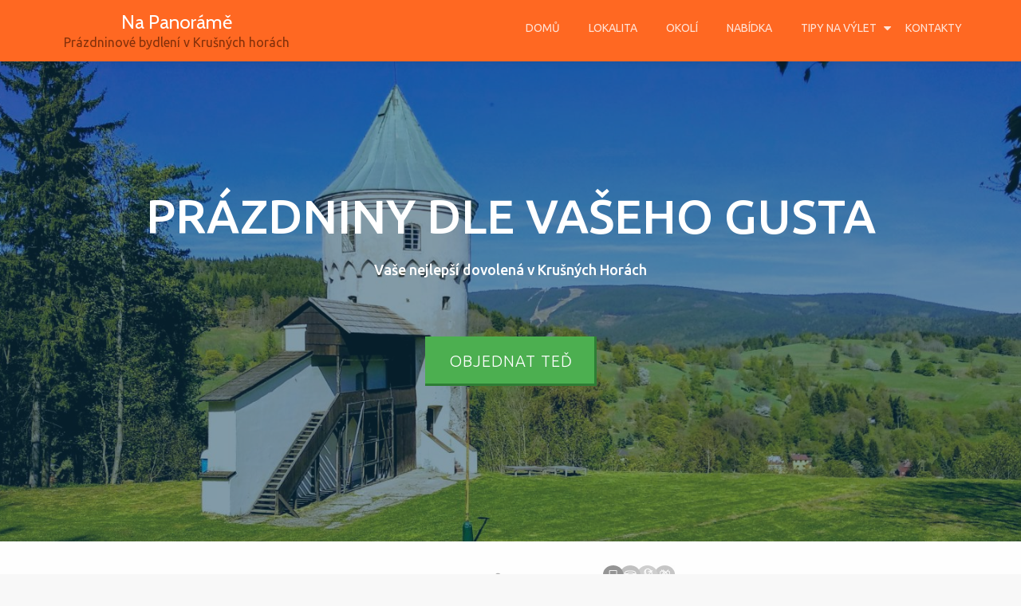

--- FILE ---
content_type: text/html; charset=UTF-8
request_url: https://www.napanorame.cz/
body_size: 8261
content:
<!DOCTYPE html>
<html lang="cs" class="no-js">
<head>
	<meta charset="UTF-8">
	<meta name="viewport" content="width=device-width, initial-scale=1">
	<link rel="profile" href="http://gmpg.org/xfn/11">
	<link rel="pingback" href="https://www.napanorame.cz/xmlrpc.php">
	<title>Na Panorámě &#8211; Prázdninové bydlení v Krušných horách</title>
<meta name='robots' content='max-image-preview:large' />
<link rel='dns-prefetch' href='//fonts.googleapis.com' />
<link rel='dns-prefetch' href='//s.w.org' />
<link rel="alternate" type="application/rss+xml" title="Na Panorámě &raquo; RSS zdroj" href="https://www.napanorame.cz/feed/" />
<link rel="alternate" type="application/rss+xml" title="Na Panorámě &raquo; RSS komentářů" href="https://www.napanorame.cz/comments/feed/" />
<link rel="alternate" type="text/calendar" title="Na Panorámě &raquo; iCal zdroj" href="https://www.napanorame.cz/events/?ical=1" />
<script type="text/javascript">
window._wpemojiSettings = {"baseUrl":"https:\/\/s.w.org\/images\/core\/emoji\/13.1.0\/72x72\/","ext":".png","svgUrl":"https:\/\/s.w.org\/images\/core\/emoji\/13.1.0\/svg\/","svgExt":".svg","source":{"concatemoji":"https:\/\/www.napanorame.cz\/wp-includes\/js\/wp-emoji-release.min.js?ver=5.9.12"}};
/*! This file is auto-generated */
!function(e,a,t){var n,r,o,i=a.createElement("canvas"),p=i.getContext&&i.getContext("2d");function s(e,t){var a=String.fromCharCode;p.clearRect(0,0,i.width,i.height),p.fillText(a.apply(this,e),0,0);e=i.toDataURL();return p.clearRect(0,0,i.width,i.height),p.fillText(a.apply(this,t),0,0),e===i.toDataURL()}function c(e){var t=a.createElement("script");t.src=e,t.defer=t.type="text/javascript",a.getElementsByTagName("head")[0].appendChild(t)}for(o=Array("flag","emoji"),t.supports={everything:!0,everythingExceptFlag:!0},r=0;r<o.length;r++)t.supports[o[r]]=function(e){if(!p||!p.fillText)return!1;switch(p.textBaseline="top",p.font="600 32px Arial",e){case"flag":return s([127987,65039,8205,9895,65039],[127987,65039,8203,9895,65039])?!1:!s([55356,56826,55356,56819],[55356,56826,8203,55356,56819])&&!s([55356,57332,56128,56423,56128,56418,56128,56421,56128,56430,56128,56423,56128,56447],[55356,57332,8203,56128,56423,8203,56128,56418,8203,56128,56421,8203,56128,56430,8203,56128,56423,8203,56128,56447]);case"emoji":return!s([10084,65039,8205,55357,56613],[10084,65039,8203,55357,56613])}return!1}(o[r]),t.supports.everything=t.supports.everything&&t.supports[o[r]],"flag"!==o[r]&&(t.supports.everythingExceptFlag=t.supports.everythingExceptFlag&&t.supports[o[r]]);t.supports.everythingExceptFlag=t.supports.everythingExceptFlag&&!t.supports.flag,t.DOMReady=!1,t.readyCallback=function(){t.DOMReady=!0},t.supports.everything||(n=function(){t.readyCallback()},a.addEventListener?(a.addEventListener("DOMContentLoaded",n,!1),e.addEventListener("load",n,!1)):(e.attachEvent("onload",n),a.attachEvent("onreadystatechange",function(){"complete"===a.readyState&&t.readyCallback()})),(n=t.source||{}).concatemoji?c(n.concatemoji):n.wpemoji&&n.twemoji&&(c(n.twemoji),c(n.wpemoji)))}(window,document,window._wpemojiSettings);
</script>
<style type="text/css">
img.wp-smiley,
img.emoji {
	display: inline !important;
	border: none !important;
	box-shadow: none !important;
	height: 1em !important;
	width: 1em !important;
	margin: 0 0.07em !important;
	vertical-align: -0.1em !important;
	background: none !important;
	padding: 0 !important;
}
</style>
	<link rel='stylesheet' id='wp-block-library-css'  href='https://www.napanorame.cz/wp-includes/css/dist/block-library/style.min.css?ver=5.9.12' type='text/css' media='all' />
<style id='global-styles-inline-css' type='text/css'>
body{--wp--preset--color--black: #000000;--wp--preset--color--cyan-bluish-gray: #abb8c3;--wp--preset--color--white: #ffffff;--wp--preset--color--pale-pink: #f78da7;--wp--preset--color--vivid-red: #cf2e2e;--wp--preset--color--luminous-vivid-orange: #ff6900;--wp--preset--color--luminous-vivid-amber: #fcb900;--wp--preset--color--light-green-cyan: #7bdcb5;--wp--preset--color--vivid-green-cyan: #00d084;--wp--preset--color--pale-cyan-blue: #8ed1fc;--wp--preset--color--vivid-cyan-blue: #0693e3;--wp--preset--color--vivid-purple: #9b51e0;--wp--preset--gradient--vivid-cyan-blue-to-vivid-purple: linear-gradient(135deg,rgba(6,147,227,1) 0%,rgb(155,81,224) 100%);--wp--preset--gradient--light-green-cyan-to-vivid-green-cyan: linear-gradient(135deg,rgb(122,220,180) 0%,rgb(0,208,130) 100%);--wp--preset--gradient--luminous-vivid-amber-to-luminous-vivid-orange: linear-gradient(135deg,rgba(252,185,0,1) 0%,rgba(255,105,0,1) 100%);--wp--preset--gradient--luminous-vivid-orange-to-vivid-red: linear-gradient(135deg,rgba(255,105,0,1) 0%,rgb(207,46,46) 100%);--wp--preset--gradient--very-light-gray-to-cyan-bluish-gray: linear-gradient(135deg,rgb(238,238,238) 0%,rgb(169,184,195) 100%);--wp--preset--gradient--cool-to-warm-spectrum: linear-gradient(135deg,rgb(74,234,220) 0%,rgb(151,120,209) 20%,rgb(207,42,186) 40%,rgb(238,44,130) 60%,rgb(251,105,98) 80%,rgb(254,248,76) 100%);--wp--preset--gradient--blush-light-purple: linear-gradient(135deg,rgb(255,206,236) 0%,rgb(152,150,240) 100%);--wp--preset--gradient--blush-bordeaux: linear-gradient(135deg,rgb(254,205,165) 0%,rgb(254,45,45) 50%,rgb(107,0,62) 100%);--wp--preset--gradient--luminous-dusk: linear-gradient(135deg,rgb(255,203,112) 0%,rgb(199,81,192) 50%,rgb(65,88,208) 100%);--wp--preset--gradient--pale-ocean: linear-gradient(135deg,rgb(255,245,203) 0%,rgb(182,227,212) 50%,rgb(51,167,181) 100%);--wp--preset--gradient--electric-grass: linear-gradient(135deg,rgb(202,248,128) 0%,rgb(113,206,126) 100%);--wp--preset--gradient--midnight: linear-gradient(135deg,rgb(2,3,129) 0%,rgb(40,116,252) 100%);--wp--preset--duotone--dark-grayscale: url('#wp-duotone-dark-grayscale');--wp--preset--duotone--grayscale: url('#wp-duotone-grayscale');--wp--preset--duotone--purple-yellow: url('#wp-duotone-purple-yellow');--wp--preset--duotone--blue-red: url('#wp-duotone-blue-red');--wp--preset--duotone--midnight: url('#wp-duotone-midnight');--wp--preset--duotone--magenta-yellow: url('#wp-duotone-magenta-yellow');--wp--preset--duotone--purple-green: url('#wp-duotone-purple-green');--wp--preset--duotone--blue-orange: url('#wp-duotone-blue-orange');--wp--preset--font-size--small: 13px;--wp--preset--font-size--medium: 20px;--wp--preset--font-size--large: 36px;--wp--preset--font-size--x-large: 42px;}.has-black-color{color: var(--wp--preset--color--black) !important;}.has-cyan-bluish-gray-color{color: var(--wp--preset--color--cyan-bluish-gray) !important;}.has-white-color{color: var(--wp--preset--color--white) !important;}.has-pale-pink-color{color: var(--wp--preset--color--pale-pink) !important;}.has-vivid-red-color{color: var(--wp--preset--color--vivid-red) !important;}.has-luminous-vivid-orange-color{color: var(--wp--preset--color--luminous-vivid-orange) !important;}.has-luminous-vivid-amber-color{color: var(--wp--preset--color--luminous-vivid-amber) !important;}.has-light-green-cyan-color{color: var(--wp--preset--color--light-green-cyan) !important;}.has-vivid-green-cyan-color{color: var(--wp--preset--color--vivid-green-cyan) !important;}.has-pale-cyan-blue-color{color: var(--wp--preset--color--pale-cyan-blue) !important;}.has-vivid-cyan-blue-color{color: var(--wp--preset--color--vivid-cyan-blue) !important;}.has-vivid-purple-color{color: var(--wp--preset--color--vivid-purple) !important;}.has-black-background-color{background-color: var(--wp--preset--color--black) !important;}.has-cyan-bluish-gray-background-color{background-color: var(--wp--preset--color--cyan-bluish-gray) !important;}.has-white-background-color{background-color: var(--wp--preset--color--white) !important;}.has-pale-pink-background-color{background-color: var(--wp--preset--color--pale-pink) !important;}.has-vivid-red-background-color{background-color: var(--wp--preset--color--vivid-red) !important;}.has-luminous-vivid-orange-background-color{background-color: var(--wp--preset--color--luminous-vivid-orange) !important;}.has-luminous-vivid-amber-background-color{background-color: var(--wp--preset--color--luminous-vivid-amber) !important;}.has-light-green-cyan-background-color{background-color: var(--wp--preset--color--light-green-cyan) !important;}.has-vivid-green-cyan-background-color{background-color: var(--wp--preset--color--vivid-green-cyan) !important;}.has-pale-cyan-blue-background-color{background-color: var(--wp--preset--color--pale-cyan-blue) !important;}.has-vivid-cyan-blue-background-color{background-color: var(--wp--preset--color--vivid-cyan-blue) !important;}.has-vivid-purple-background-color{background-color: var(--wp--preset--color--vivid-purple) !important;}.has-black-border-color{border-color: var(--wp--preset--color--black) !important;}.has-cyan-bluish-gray-border-color{border-color: var(--wp--preset--color--cyan-bluish-gray) !important;}.has-white-border-color{border-color: var(--wp--preset--color--white) !important;}.has-pale-pink-border-color{border-color: var(--wp--preset--color--pale-pink) !important;}.has-vivid-red-border-color{border-color: var(--wp--preset--color--vivid-red) !important;}.has-luminous-vivid-orange-border-color{border-color: var(--wp--preset--color--luminous-vivid-orange) !important;}.has-luminous-vivid-amber-border-color{border-color: var(--wp--preset--color--luminous-vivid-amber) !important;}.has-light-green-cyan-border-color{border-color: var(--wp--preset--color--light-green-cyan) !important;}.has-vivid-green-cyan-border-color{border-color: var(--wp--preset--color--vivid-green-cyan) !important;}.has-pale-cyan-blue-border-color{border-color: var(--wp--preset--color--pale-cyan-blue) !important;}.has-vivid-cyan-blue-border-color{border-color: var(--wp--preset--color--vivid-cyan-blue) !important;}.has-vivid-purple-border-color{border-color: var(--wp--preset--color--vivid-purple) !important;}.has-vivid-cyan-blue-to-vivid-purple-gradient-background{background: var(--wp--preset--gradient--vivid-cyan-blue-to-vivid-purple) !important;}.has-light-green-cyan-to-vivid-green-cyan-gradient-background{background: var(--wp--preset--gradient--light-green-cyan-to-vivid-green-cyan) !important;}.has-luminous-vivid-amber-to-luminous-vivid-orange-gradient-background{background: var(--wp--preset--gradient--luminous-vivid-amber-to-luminous-vivid-orange) !important;}.has-luminous-vivid-orange-to-vivid-red-gradient-background{background: var(--wp--preset--gradient--luminous-vivid-orange-to-vivid-red) !important;}.has-very-light-gray-to-cyan-bluish-gray-gradient-background{background: var(--wp--preset--gradient--very-light-gray-to-cyan-bluish-gray) !important;}.has-cool-to-warm-spectrum-gradient-background{background: var(--wp--preset--gradient--cool-to-warm-spectrum) !important;}.has-blush-light-purple-gradient-background{background: var(--wp--preset--gradient--blush-light-purple) !important;}.has-blush-bordeaux-gradient-background{background: var(--wp--preset--gradient--blush-bordeaux) !important;}.has-luminous-dusk-gradient-background{background: var(--wp--preset--gradient--luminous-dusk) !important;}.has-pale-ocean-gradient-background{background: var(--wp--preset--gradient--pale-ocean) !important;}.has-electric-grass-gradient-background{background: var(--wp--preset--gradient--electric-grass) !important;}.has-midnight-gradient-background{background: var(--wp--preset--gradient--midnight) !important;}.has-small-font-size{font-size: var(--wp--preset--font-size--small) !important;}.has-medium-font-size{font-size: var(--wp--preset--font-size--medium) !important;}.has-large-font-size{font-size: var(--wp--preset--font-size--large) !important;}.has-x-large-font-size{font-size: var(--wp--preset--font-size--x-large) !important;}
</style>
<link rel='stylesheet' id='llorix-one-companion-style-css'  href='https://www.napanorame.cz/wp-content/plugins/llorix-one-companion/css/style.css?ver=5.9.12' type='text/css' media='all' />
<link rel='stylesheet' id='rfw-style-css'  href='https://www.napanorame.cz/wp-content/plugins/rss-feed-widget/css/style.css?ver=2026010933' type='text/css' media='all' />
<link rel='stylesheet' id='one_edge-font-css'  href='//fonts.googleapis.com/css?family=Cabin%3A400%2C600%7COpen+Sans%3A400%2C300%2C600%7CUbuntu%3A400%2C300%2C500%2C700&#038;ver=5.9.12' type='text/css' media='all' />
<link rel='stylesheet' id='llorix-one-lite-bootstrap-style-css'  href='https://www.napanorame.cz/wp-content/themes/llorix-one-lite/css/bootstrap.min.css?ver=3.3.1' type='text/css' media='all' />
<link rel='stylesheet' id='one_edge-style-css'  href='https://www.napanorame.cz/wp-content/themes/llorix-one-lite/style.css?ver=1.0.0' type='text/css' media='all' />
<link rel='stylesheet' id='llorix-one-lite-font-css'  href='//fonts.googleapis.com/css?family=Cabin%3A400%2C600%7COpen+Sans%3A400%2C300%2C600&#038;ver=5.9.12' type='text/css' media='all' />
<link rel='stylesheet' id='llorix-one-lite-fontawesome-css'  href='https://www.napanorame.cz/wp-content/themes/llorix-one-lite/css/font-awesome.min.css?ver=4.4.0' type='text/css' media='all' />
<link rel='stylesheet' id='llorix-one-lite-style-css'  href='https://www.napanorame.cz/wp-content/themes/one-edge/style.css?ver=1.0.0' type='text/css' media='all' />
<style id='llorix-one-lite-style-inline-css' type='text/css'>
.header{ background-image: url(https://www.napanorame.cz/wp-content/uploads/2018/05/cropped-IMG_20180427_154356-EFFECTS-2.jpg);}.overlay-layer-wrap{ background:rgba(13, 60, 85, 0.5);}.archive-top .section-overlay-layer{ background:rgba(13, 60, 85, 0.6);}
</style>
<link rel='stylesheet' id='wpbm-client-pages-css'  href='https://www.napanorame.cz/wp-content/plugins/booking-manager/css/client.css?ver=2.0.21' type='text/css' media='all' />
<link rel='stylesheet' id='wpdevelop-bts-css'  href='https://www.napanorame.cz/wp-content/plugins/booking/assets/libs/bootstrap/css/bootstrap.css?ver=3.3.5.1' type='text/css' media='all' />
<link rel='stylesheet' id='wpdevelop-bts-theme-css'  href='https://www.napanorame.cz/wp-content/plugins/booking/assets/libs/bootstrap/css/bootstrap-theme.css?ver=3.3.5.1' type='text/css' media='all' />
<link rel='stylesheet' id='wpbc-time_picker-css'  href='https://www.napanorame.cz/wp-content/plugins/booking/css/wpbc_time-selector.css?ver=9.0' type='text/css' media='all' />
<link rel='stylesheet' id='wpbc-time_picker-skin-css'  href='https://www.napanorame.cz/wp-content/plugins/booking/css/time_picker_skins/grey.css?ver=9.0' type='text/css' media='all' />
<link rel='stylesheet' id='wpbc-client-pages-css'  href='https://www.napanorame.cz/wp-content/plugins/booking/css/client.css?ver=9.0' type='text/css' media='all' />
<link rel='stylesheet' id='wpbc-calendar-css'  href='https://www.napanorame.cz/wp-content/plugins/booking/css/calendar.css?ver=9.0' type='text/css' media='all' />
<link rel='stylesheet' id='wpbc-calendar-skin-css'  href='https://www.napanorame.cz/wp-content/plugins/booking/css/skins/premium-marine.css?ver=9.0' type='text/css' media='all' />
<link rel='stylesheet' id='wpbc-flex-timeline-css'  href='https://www.napanorame.cz/wp-content/plugins/booking/core/timeline/v2/css/timeline_v2.css?ver=9.0' type='text/css' media='all' />
<link rel='stylesheet' id='wpbc-flex-timeline-skin-css'  href='https://www.napanorame.cz/wp-content/plugins/booking/core/timeline/v2/css/timeline_skin_v2.css?ver=9.0' type='text/css' media='all' />
<script type='text/javascript' src='https://www.napanorame.cz/wp-includes/js/jquery/jquery.min.js?ver=3.6.0' id='jquery-core-js'></script>
<script type='text/javascript' src='https://www.napanorame.cz/wp-includes/js/jquery/jquery-migrate.min.js?ver=3.3.2' id='jquery-migrate-js'></script>
<script type='text/javascript' id='wpbm-global-vars-js-extra'>
/* <![CDATA[ */
var wpbm_global1 = {"wpbm_ajaxurl":"https:\/\/www.napanorame.cz\/wp-admin\/admin-ajax.php","wpbm_plugin_url":"https:\/\/www.napanorame.cz\/wp-content\/plugins\/booking-manager","wpbm_today":"[2026,1,26,22,33]","wpbm_plugin_filename":"index.php","message_verif_requred":"Povinn\u00e1 polo\u017eka","message_verif_requred_for_check_box":"Toto pole mus\u00ed b\u00fdt za\u0161krtnuto","message_verif_requred_for_radio_box":"Alespo\u0148 jedna mo\u017enost mus\u00ed b\u00fdt vybr\u00e1na","message_verif_emeil":"\u0160patn\u00fd form\u00e1t e-mailu","message_verif_same_emeil":"Your emails do not match","wpbm_active_locale":"cs_CZ","wpbm_message_processing":"Zpracov\u00e1v\u00e1m","wpbm_message_deleting":"Deleting","wpbm_message_updating":"Updating","wpbm_message_saving":"Saving"};
/* ]]> */
</script>
<script type='text/javascript' src='https://www.napanorame.cz/wp-content/plugins/booking-manager/js/wpbm_vars.js?ver=1.1' id='wpbm-global-vars-js'></script>
<script type='text/javascript' id='wpbc-global-vars-js-extra'>
/* <![CDATA[ */
var wpbcg = {"time_disable_modes":["single"]};
var wpbc_global1 = {"wpbc_ajaxurl":"https:\/\/www.napanorame.cz\/wp-admin\/admin-ajax.php","wpdev_bk_plugin_url":"https:\/\/www.napanorame.cz\/wp-content\/plugins\/booking","wpdev_bk_today":"[2026,1,26,22,33]","visible_booking_id_on_page":"[]","booking_max_monthes_in_calendar":"1y","user_unavilable_days":"[999]","wpdev_bk_edit_id_hash":"","wpdev_bk_plugin_filename":"wpdev-booking.php","bk_days_selection_mode":"multiple","wpdev_bk_personal":"0","block_some_dates_from_today":"0","message_verif_requred":"Povinn\u00e1 polo\u017eka","message_verif_requred_for_check_box":"Toto pole mus\u00ed b\u00fdt za\u0161krtnuto","message_verif_requred_for_radio_box":"Alespo\u0148 jedna mo\u017enost mus\u00ed b\u00fdt vybr\u00e1na","message_verif_emeil":"\u0160patn\u00fd form\u00e1t e-mailu","message_verif_same_emeil":"Your emails do not match","message_verif_selectdts":"Zadejte pros\u00edm v kalend\u00e1\u0159i svou rezervaci.","parent_booking_resources":"[]","new_booking_title":"D\u011bkujeme za va\u0161i rezervaci. Potvrzen\u00ed o rezervaci v\u00e1m po\u0161leme co nejd\u0159\u00edve.","new_booking_title_time":"7000","type_of_thank_you_message":"message","thank_you_page_URL":"https:\/\/www.napanorame.cz\/thank-you","is_am_pm_inside_time":"false","is_booking_used_check_in_out_time":"false","wpbc_active_locale":"cs_CZ","wpbc_message_processing":"Zpracov\u00e1v\u00e1m","wpbc_message_deleting":"Deleting","wpbc_message_updating":"Updating","wpbc_message_saving":"Saving","message_checkinouttime_error":"Error! Please reset your check-in\/check-out dates above.","message_starttime_error":"Po\u010d\u00e1te\u010dn\u00ed  \u010das je neplatn\u00fd. Datum a \u010das byl mo\u017en\u00e1 u\u017e objedn\u00e1n nebo je ji\u017e v minulosti! Pros\u00edm, vyberte jin\u00e9 datum nebo \u010das.","message_endtime_error":"Koncov\u00fd \u010das je neplatn\u00fd. Datum a \u010das byl u\u017e mo\u017en\u00e1 objedn\u00e1n nebo je ji\u017e v minulosti. Koncov\u00fd datum nem\u016f\u017ee b\u00fdt d\u0159\u00edve, ne\u017e po\u010d\u00e1te\u010dn\u00ed , pokud byl vybr\u00e1n jen 1 den! Pros\u00edm, vyberte jin\u00e9 datum nebo \u010das.","message_rangetime_error":"Tento \u010das byl u\u017e objedn\u00e1n nebo je v minulosti!","message_durationtime_error":"Tento \u010das byl u\u017e objedn\u00e1n nebo je v minulosti!","bk_highlight_timeslot_word":"Times:"};
/* ]]> */
</script>
<script type='text/javascript' src='https://www.napanorame.cz/wp-content/plugins/booking/js/wpbc_vars.js?ver=9.0' id='wpbc-global-vars-js'></script>
<script type='text/javascript' src='https://www.napanorame.cz/wp-content/plugins/booking/assets/libs/bootstrap/js/bootstrap.js?ver=3.3.5.1' id='wpdevelop-bootstrap-js'></script>
<script type='text/javascript' src='https://www.napanorame.cz/wp-content/plugins/booking/js/datepick/jquery.datepick.wpbc.9.0.js?ver=9.0' id='wpbc-datepick-js'></script>
<script type='text/javascript' src='https://www.napanorame.cz/wp-content/plugins/booking/js/datepick/jquery.datepick-cs.js?ver=1.1' id='wpbc-datepick-localize-js'></script>
<script type='text/javascript' src='https://www.napanorame.cz/wp-content/plugins/booking/js/client.js?ver=9.0' id='wpbc-main-client-js'></script>
<script type='text/javascript' src='https://www.napanorame.cz/wp-content/plugins/booking/js/wpbc_times.js?ver=9.0' id='wpbc-times-js'></script>
<script type='text/javascript' src='https://www.napanorame.cz/wp-content/plugins/booking/js/wpbc_time-selector.js?ver=9.0' id='wpbc-time-selector-js'></script>
<script type='text/javascript' src='https://www.napanorame.cz/wp-content/plugins/booking/core/timeline/v2/_out/timeline_v2.js?ver=9.0' id='wpbc-timeline-flex-js'></script>
<link rel="https://api.w.org/" href="https://www.napanorame.cz/wp-json/" /><link rel="alternate" type="application/json" href="https://www.napanorame.cz/wp-json/wp/v2/pages/4" /><link rel="EditURI" type="application/rsd+xml" title="RSD" href="https://www.napanorame.cz/xmlrpc.php?rsd" />
<link rel="wlwmanifest" type="application/wlwmanifest+xml" href="https://www.napanorame.cz/wp-includes/wlwmanifest.xml" /> 
<meta name="generator" content="WordPress 5.9.12" />
<link rel="canonical" href="https://www.napanorame.cz/" />
<link rel='shortlink' href='https://www.napanorame.cz/' />
<link rel="alternate" type="application/json+oembed" href="https://www.napanorame.cz/wp-json/oembed/1.0/embed?url=https%3A%2F%2Fwww.napanorame.cz%2F" />
<link rel="alternate" type="text/xml+oembed" href="https://www.napanorame.cz/wp-json/oembed/1.0/embed?url=https%3A%2F%2Fwww.napanorame.cz%2F&#038;format=xml" />
<meta name="tec-api-version" content="v1"><meta name="tec-api-origin" content="https://www.napanorame.cz"><link rel="alternate" href="https://www.napanorame.cz/wp-json/tribe/events/v1/" /><!--[if lt IE 9]>
<script src="https://www.napanorame.cz/wp-content/themes/llorix-one-lite/js/html5shiv.min.js"></script>
<![endif]-->
</head>

<body itemscope itemtype="http://schema.org/WebPage" class="home page-template-default page page-id-4 tribe-no-js" dir="ltr"><a class="skip-link screen-reader-text" href="#content">Přeskočit na obsah</a>
<!-- =========================
	PRE LOADER
============================== -->


<!-- =========================
	SECTION: HOME / HEADER
============================== -->
<!--header-->

<header itemscope itemtype="http://schema.org/WPHeader" id="masthead" role="banner" data-stellar-background-ratio="0.5" class="header header-style-one site-header">

	<!-- COLOR OVER IMAGE -->
		<div class="overlay-layer-nav 
	sticky-navigation-open">

		<!-- STICKY NAVIGATION -->
		<div class="navbar navbar-inverse bs-docs-nav navbar-fixed-top sticky-navigation appear-on-scroll">
			
			<!-- CONTAINER -->
			<div class="container">

				<div class="navbar-header">

					<!-- LOGO -->

					<button title='Přepnout menu' aria-controls='menu-main-menu' aria-expanded='false' type="button" class="navbar-toggle menu-toggle" id="menu-toggle" data-toggle="collapse" data-target="#menu-primary">
						<span class="screen-reader-text">Přepnout nabídku</span>
						<span class="icon-bar"></span>
						<span class="icon-bar"></span>
						<span class="icon-bar"></span>
					</button>

					<div class="header-logo-wrap text-header"><h1 itemprop="headline" id="site-title" class="site-title"><a href="https://www.napanorame.cz/" title="Na Panorámě" rel="home">Na Panorámě</a></h1><p itemprop="description" id="site-description" class="site-description">Prázdninové bydlení v Krušných horách</p></div>
				</div>

				<!-- MENU -->
				<div itemscope itemtype="http://schema.org/SiteNavigationElement" aria-label="Základní menu" id="menu-primary" class="navbar-collapse collapse">
					<!-- LOGO ON STICKY NAV BAR -->
					<div id="site-header-menu" class="site-header-menu">
						<nav id="site-navigation" class="main-navigation" role="navigation">
							<div class="menu-hlavni-container"><ul id="menu-hlavni" class="primary-menu small-text"><li id="menu-item-15" class="menu-item menu-item-type-post_type menu-item-object-page menu-item-home current-menu-item page_item page-item-4 current_page_item menu-item-15"><a href="https://www.napanorame.cz/" aria-current="page">Domů</a></li>
<li id="menu-item-29" class="menu-item menu-item-type-post_type menu-item-object-page menu-item-29"><a href="https://www.napanorame.cz/lokalita/">Lokalita</a></li>
<li id="menu-item-28" class="menu-item menu-item-type-post_type menu-item-object-page menu-item-28"><a href="https://www.napanorame.cz/okoli/">Okolí</a></li>
<li id="menu-item-31" class="menu-item menu-item-type-post_type menu-item-object-page menu-item-31"><a href="https://www.napanorame.cz/nase-nabidka/">Nabídka</a></li>
<li id="menu-item-53" class="menu-item menu-item-type-custom menu-item-object-custom menu-item-has-children menu-item-53"><a>Tipy na výlet</a>
<ul class="sub-menu">
	<li id="menu-item-55" class="menu-item menu-item-type-post_type menu-item-object-page menu-item-55"><a href="https://www.napanorame.cz/tipy-na-vylet-v-zime/">V zimě</a></li>
	<li id="menu-item-54" class="menu-item menu-item-type-post_type menu-item-object-page menu-item-54"><a href="https://www.napanorame.cz/tipy-na-vylet-v-lete/">V létě</a></li>
</ul>
</li>
<li id="menu-item-51" class="menu-item menu-item-type-post_type menu-item-object-page menu-item-51"><a href="https://www.napanorame.cz/kontakty/">Kontakty</a></li>
</ul></div>						</nav>
					</div>
				</div>


			</div>
			<!-- /END CONTAINER -->
		</div>
		<!-- /END STICKY NAVIGATION -->

<!-- =========================
	PRE LOADER
============================== -->
<div class="preloader"><div class="status">&nbsp;</div></div>

<div class="overlay-layer-wrap">
<div class="container overlay-layer" id="llorix_one_lite_header">

<!-- ONLY LOGO ON HEADER -->
<!-- /END ONLY LOGO ON HEADER -->

<div class="row">
<div class="col-md-12 intro-section-text-wrap">

<!-- HEADING AND BUTTONS -->
						<div id="intro-section" class="intro-section">

							<!-- WELCOM MESSAGE -->
							<h1 id="intro_section_text_1" class="intro white-text">Prázdniny dle vašeho gusta</h1>

							<h5 id="intro_section_text_2" class="white-text">Vaše nejlepší dovolená v Krušných Horách</h5>
							<!-- BUTTON -->
							<button id="inpage_scroll_btn" class="btn btn-primary standard-button inpage-scroll" onClick="parent.location='http://www.napanorame.cz/nase-nabidka/'"><span class="screen-reader-text">Text tlačítka v záhlaví:Objednat teď</span>Objednat teď</button>							<!-- /END BUTTON -->

						</div>
						<!-- /END HEADNING AND BUTTONS -->
					</div>
</div>
</div>
</div>

</div>
<!-- /END COLOR OVER IMAGE -->
</header>
<!-- /END HOME / HEADER  -->

<div itemprop id="content" class="content-wrap" role="main">

				<div class="clients white-bg" id="clients" role="region" aria-label="Provizní loga">
					<div class="container">
				<ul class="client-logos">
								<li>
													<a href="https://www.booking.com/hotel/cz/prazdninovy-dum-na-panorame.cs.html?label=gen173nr-1DCAsoOkIbcHJhemRuaW5vdnktZHVtLW5hLXBhbm9yYW1lSAVYBGg6iAEBmAEFwgEDYWJuyAEP2AED6AEB-AEDkgIBeagCBA;sid=ec7e4db65ee8d5c63f7876e88fd68eb9;dist=0&#038;is_rto_preview=1&#038;sb_price_type=total&#038;type=total&#038;" title="">
								<img src="http://www.napanorame.cz/wp-content/uploads/2018/05/booking.png" alt="Logo ">
							</a>
												</li>
										<li>
													<a href="https://www.airbnb.cz/" title="">
								<img src="http://www.napanorame.cz/wp-content/uploads/2018/05/airbnb.png" alt="Logo ">
							</a>
												</li>
										<li>
													<a href="http://www.vasesit.cz" title="">
								<img src="http://www.napanorame.cz/wp-content/uploads/2018/05/VS-ikona.gif" alt="Logo ">
							</a>
												</li>
							</ul>
			</div>
			</div>
			<!-- =========================
 SECTION: SERVICES
============================== -->
<!-- =========================
 SECTION: TEAM   
============================== -->
<!-- =========================
 SECTION: CUSTOMERS   
============================== -->
		<div class="contact-info" id="contactinfo" role="region" aria-label="Kontaktní informace">
				<div class="section-overlay-layer">
		<div class="container">
			<!-- CONTACT INFO -->
			<div class="row contact-links">
											<div class="col-sm-4 contact-link-box col-xs-12">
																	<div class="icon-container">
										<i class="fa fa-envelope colored-text"></i>
									</div>
																		<a href="mailto:objednavky@napanorame.cz" class="strong">
										objednavky(zavináč)napanorame.cz									</a>
																</div>
														<div class="col-sm-4 contact-link-box col-xs-12">
																	<div class="icon-container">
										<i class="fa fa-map-marker colored-text"></i>
									</div>
																		<a href="https://mapy.cz/zakladni?vlastni-body&#038;x=12.9002512&#038;y=50.3700725&#038;z=17&#038;ut=Na%20Panor%C3%A1m%C4%9B&#038;uc=9dj7DxZbwu&#038;ud=Nov%C3%A9%20M%C4%9Bsto%20ev.%C4%8D.%2025%2C%20J%C3%A1chymov%2C%20363%2001%2C%20okres%20Karlovy%20Vary" class="strong">
										Jáchymov
Nové Město ev.č.25
36301 Jáchymov									</a>
																</div>
														<div class="col-sm-4 contact-link-box col-xs-12">
																	<div class="icon-container">
										<i class="fa fa-tablet colored-text"></i>
									</div>
																		<a href="#" class="strong">
										+420 224 333 444									</a>
																</div>
										</div><!-- .contact-links -->
		</div><!-- .container -->
	</div>
			</div><!-- .contact-info -->
		
</div><!-- .content-wrap -->


	<footer itemscope itemtype="http://schema.org/WPFooter" id="footer" role="contentinfo" class = "footer grey-bg">

		<div class="container">
			<div class="footer-widget-wrap">
				
			</div><!-- .footer-widget-wrap -->

			<div class="footer-bottom-wrap">
				<span class="llorix_one_lite_copyright_content">Themeisle</span><div itemscope role="navigation" itemtype="http://schema.org/SiteNavigationElement" id="menu-secondary" aria-label="Druhé ménu"><h1 class="screen-reader-text">Druhé ménu</h1></div>					</div><!-- .footer-bottom-wrap -->


			<div class="powered-by"><a href="http://themeisle.com/themes/llorix-one/" rel="nofollow">Llorix One Lite </a>, redakční systém <a href="http://wordpress.org/" rel="nofollow">WordPress</a></div>

		</div><!-- container -->

	</footer>

			<script>
		( function ( body ) {
			'use strict';
			body.className = body.className.replace( /\btribe-no-js\b/, 'tribe-js' );
		} )( document.body );
		</script>
		<script> /* <![CDATA[ */var tribe_l10n_datatables = {"aria":{"sort_ascending":"aktivujte pro vzestupn\u00e9 \u0159azen\u00ed sloupc\u016f","sort_descending":"aktivujte pro sestupn\u00e9 \u0159azen\u00ed sloupc\u016f"},"length_menu":"Zobrazit z\u00e1znamy _MENU_","empty_table":"V tabulce nejsou dostupn\u00e1 \u017e\u00e1dn\u00e1 data","info":"Zobrazeno _START_ - _END_ z celkem _TOTAL_ z\u00e1znam\u016f","info_empty":"Zobrazeno 0 - 0 z 0 z\u00e1znam\u016f","info_filtered":"(filtrov\u00e1no z _MAX_ celkov\u00e9ho po\u010dtu polo\u017eek)","zero_records":"Nebyly nalezeny \u017e\u00e1dn\u00e9 odpov\u00eddaj\u00edc\u00ed z\u00e1znamy","search":"Hledat:","all_selected_text":"V\u0161echny polo\u017eky na t\u00e9to str\u00e1nce byly vybr\u00e1ny. ","select_all_link":"Vybrat v\u0161echny str\u00e1nky","clear_selection":"Zru\u0161it v\u00fdb\u011br","pagination":{"all":"V\u0161e","next":"Dal\u0161\u00ed","previous":"P\u0159edchoz\u00ed"},"select":{"rows":{"0":"","_":": Vybr\u00e1no %d \u0159\u00e1dk\u016f","1":": Vybr\u00e1n 1 \u0159\u00e1dek"}},"datepicker":{"dayNames":["Ned\u011ble","Pond\u011bl\u00ed","\u00dater\u00fd","St\u0159eda","\u010ctvrtek","P\u00e1tek","Sobota"],"dayNamesShort":["Ne","Po","\u00dat","St","\u010ct","P\u00e1","So"],"dayNamesMin":["Ne","Po","\u00dat","St","\u010ct","P\u00e1","So"],"monthNames":["Leden","\u00danor","B\u0159ezen","Duben","Kv\u011bten","\u010cerven","\u010cervenec","Srpen","Z\u00e1\u0159\u00ed","\u0158\u00edjen","Listopad","Prosinec"],"monthNamesShort":["Leden","\u00danor","B\u0159ezen","Duben","Kv\u011bten","\u010cerven","\u010cervenec","Srpen","Z\u00e1\u0159\u00ed","\u0158\u00edjen","Listopad","Prosinec"],"monthNamesMin":["Led","\u00dano","B\u0159e","Dub","Kv\u011b","\u010cvn","\u010cvc","Srp","Z\u00e1\u0159","\u0158\u00edj","Lis","Pro"],"nextText":"Dal\u0161\u00ed","prevText":"P\u0159edchoz\u00ed","currentText":"Dnes","closeText":"Hotovo","today":"Dnes","clear":"Vymazat"}};/* ]]> */ </script><script type='text/javascript' id='rfw-script-js-extra'>
/* <![CDATA[ */
var rfw = {"speed":""};
/* ]]> */
</script>
<script type='text/javascript' src='https://www.napanorame.cz/wp-content/plugins/rss-feed-widget/js/functions.js?ver=2026010933' id='rfw-script-js'></script>
<script type='text/javascript' src='https://www.napanorame.cz/wp-content/plugins/rss-feed-widget/js/jquery.fitvids.js?ver=2026010933' id='rfw-script-fitvid-js'></script>
<script type='text/javascript' src='https://www.napanorame.cz/wp-content/themes/one-edge/js/custom-js.js?ver=1.0.0' id='one_edge-custom-js-js'></script>
<script type='text/javascript' src='https://www.napanorame.cz/wp-content/themes/llorix-one-lite/js/vendor/bootstrap.min.js?ver=3.3.7' id='llorix-one-lite-bootstrap-js'></script>
<script type='text/javascript' id='llorix-one-lite-custom-all-js-extra'>
/* <![CDATA[ */
var screenReaderText = {"expand":"<span class=\"screen-reader-text\">Zobrazit pod\u0159azen\u00e9 polo\u017eky<\/span>","collapse":"<span class=\"screen-reader-text\">Skr\u00fdt pod\u0159azen\u00e9 polo\u017eky<\/span>"};
/* ]]> */
</script>
<script type='text/javascript' src='https://www.napanorame.cz/wp-content/themes/llorix-one-lite/js/custom.all.js?ver=2.0.2' id='llorix-one-lite-custom-all-js'></script>
<script type='text/javascript' src='https://www.napanorame.cz/wp-content/themes/llorix-one-lite/js/custom.home.js?ver=1.0.0' id='llorix-one-lite-custom-home-js'></script>
<script type='text/javascript' src='https://www.napanorame.cz/wp-content/themes/llorix-one-lite/js/skip-link-focus-fix.js?ver=1.0.0' id='llorix-one-lite-skip-link-focus-fix-js'></script>

</body>
</html>


--- FILE ---
content_type: text/css
request_url: https://www.napanorame.cz/wp-content/plugins/rss-feed-widget/css/style.css?ver=2026010933
body_size: 224
content:
@charset "utf-8";



/* CSS Document */

.widget_dock{

    margin-top: 0;

    width: 92.5%;

}

.rfw_dock{

    height: auto;

    margin: 0;

    padding: 0;

    width: 100%;

}

ul.rfw_dock.rfw_slider li,
ul.rfw_dock.rfw_slider li:hover{

    color: #666666;

    font-size: 16px;

    height: 100%;

    margin: 0;

    text-align: left;

    width: 100%;	

    list-style: none;
	
	padding: 30px 0;
	
	border-bottom:0 !important;
	background:none;

}
.rfw_dock > li .feed_img,

.rfw_dock > li .feed_img img {

  float: left;

  margin: 0;

  padding: 0;

  width: 100%;

  height:auto;

}

.rfw_dock h3{    

    font-size: 16px;

    margin: 0 0 10px;

    padding: 0;
	
	line-height:22px;
	text-transform:capitalize;

}


.rss_url_area a{

	float:right;

	cursor:pointer;

}
.rfw-class .widget_dock li > div.text_div{
	line-height:22px;
	font-size:12px;
	padding:0 10px;
}
.rfw-class .widget_dock li > div.text_div div{
	display:none;
}

.rfw-class .widget_dock li img{
	padding:0;
	margin:0;
}
.rfw_list.rfw_dock li {
	border-top: 1px solid #eee;
	margin: 0 0 30px;
	padding-top: 30px; 
}
.rfw_dock li > a{
	text-decoration:none;
}
.rfw_list.rfw_dock li:first-child{
	padding-top:0;
	border:0;
}
ul.rfw_dock.rfw_slider{
	margin:0;
}
.rfw-yt-items{
}
.rfw-yt-items iframe{
	margin:0 10px 2px 0;
}




--- FILE ---
content_type: text/css
request_url: https://www.napanorame.cz/wp-content/plugins/booking/css/time_picker_skins/grey.css?ver=9.0
body_size: 94
content:
/*******************************************************************************/
/*  C O L O R    S K I N          **********************************************/
/*******************************************************************************/
/* For better compatibility, please change here only following properties:     */
/*
*        background , background-color, background-repeat, background-image,  background-repeat, background-position
*        border
*        box-shadow, -moz-box-shadow, -webkit-box-shadow
*        border-radius, -moz-border-radius, -webkit-border-radius
*        color
*        font-weight
*        text-shadow
*        text-transform
*
*/

/*   S K I N  -  BLUE  **********************************************************************************************/
/* Button */
.wpbc_times_selector div {
	color: #737373;
	border:1px solid #dbdbdb;
	background: #fafafa;
	border-radius: 5px;
	text-align: center;
	font-weight: 400;
	font-size: 0.9em;
}

/* Button - Mouse Over */
.wpbc_times_selector div:hover{
	background: #eaeaea;
	box-shadow: 1px 0px #eee;
}
/* Button - Selected */
.wpbc_times_selector div.wpbc_time_selected{
	background: #8c8c8c;
	color: #fff;
	box-shadow: 1px 0px #eee;
	font-weight: 400;
}


--- FILE ---
content_type: text/javascript
request_url: https://www.napanorame.cz/wp-content/plugins/booking/js/datepick/jquery.datepick.wpbc.9.0.js?ver=9.0
body_size: 23090
content:
/* http://keith-wood.name/datepick.html
   Datepicker for jQuery 3.7.1.
   Written by Marc Grabanski (m@marcgrabanski.com) and
              Keith Wood (kbwood{at}iinet.com.au).
   Dual licensed under the GPL (http://dev.jQuery.com/browser/trunk/jQuery/GPL-LICENSE.txt) and
   MIT (http://dev.jQuery.com/browser/trunk/jQuery/MIT-LICENSE.txt) licenses.
   Please attribute the authors if you use it. */

(function($) { // Hide the namespace

var PROP_NAME = 'datepick';


    // https://github.com/jquery/jquery-migrate/blob/master/src/core.js#L50
	//FixIn: 8.7.10.1
    if (!$.browser_is_supported_datepick) {
        var uaMatch = function(ua) {
            ua = ua.toLowerCase();

            var match = /(chrome)[ \/]([\w.]+)/.exec(ua) || /(webkit)[ \/]([\w.]+)/.exec(ua) || /(opera)(?:.*version|)[ \/]([\w.]+)/.exec(ua) || /(msie) ([\w.]+)/.exec(ua) || ua.indexOf('compatible') < 0 && /(mozilla)(?:.*? rv:([\w.]+)|)/.exec(ua) || [];

            return match[2] || '0';
        };

        $.browser_is_supported_datepick = {
            mozilla: /mozilla/.test(navigator.userAgent.toLowerCase()) && !/webkit/.test(navigator.userAgent.toLowerCase()),
            webkit: /webkit/.test(navigator.userAgent.toLowerCase()),
            opera: /opera/.test(navigator.userAgent.toLowerCase()),
            msie: /msie/.test(navigator.userAgent.toLowerCase()),
            android: (navigator.userAgent.toLowerCase().indexOf('mozilla/5.0') > -1 && navigator.userAgent.toLowerCase().indexOf('android ') > -1 && navigator.userAgent.toLowerCase().indexOf('applewebkit') > -1),
            version: uaMatch(navigator.userAgent)
        };
    }

/* Date picker manager.
   Use the singleton instance of this class, $.datepick, to interact with the date picker.
   Settings for (groups of) date pickers are maintained in an instance object,
   allowing multiple different settings on the same page. */

function Datepick() {
	this._uuid = new Date().getTime(); // Unique identifier seed
	this._curInst = null; // The current instance in use
	this._keyEvent = false; // If the last event was a key event
	this._disabledInputs = []; // List of date picker inputs that have been disabled
	this._datepickerShowing = false; // True if the popup picker is showing , false if not
	this._inDialog = false; // True if showing within a "dialog", false if not
	this.regional = []; // Available regional settings, indexed by language code
	this.regional[''] = { // Default regional settings
		clearText: 'Clear', // Display text for clear link
		clearStatus: 'Erase the current date', // Status text for clear link
		closeText: 'Close', // Display text for close link
		closeStatus: 'Close without change', // Status text for close link
		prevText: '&#x3c;Prev', // Display text for previous month link
		prevStatus: 'Show the previous month', // Status text for previous month link
		prevBigText: '&#x3c;&#x3c;', // Display text for previous year link
		prevBigStatus: 'Show the previous year', // Status text for previous year link
		nextText: 'Next&#x3e;', // Display text for next month link
		nextStatus: 'Show the next month', // Status text for next month link
		nextBigText: '&#x3e;&#x3e;', // Display text for next year link
		nextBigStatus: 'Show the next year', // Status text for next year link
		currentText: 'Today', // Display text for current month link
		currentStatus: 'Show the current month', // Status text for current month link
		monthNames: ['January','February','March','April','May','June',
			'July','August','September','October','November','December'], // Names of months for drop-down and formatting
		monthNamesShort: ['Jan', 'Feb', 'Mar', 'Apr', 'May', 'Jun', 'Jul', 'Aug', 'Sep', 'Oct', 'Nov', 'Dec'], // For formatting
		monthStatus: 'Show a different month', // Status text for selecting a month
		yearStatus: 'Show a different year', // Status text for selecting a year
		weekHeader: 'Wk', // Header for the week of the year column
		weekStatus: 'Week of the year', // Status text for the week of the year column
		dayNames: ['Sunday', 'Monday', 'Tuesday', 'Wednesday', 'Thursday', 'Friday', 'Saturday'], // For formatting
		dayNamesShort: ['Sun', 'Mon', 'Tue', 'Wed', 'Thu', 'Fri', 'Sat'], // For formatting
		dayNamesMin: ['Su','Mo','Tu','We','Th','Fr','Sa'], // Column headings for days starting at Sunday
		dayStatus: 'Set DD as first week day', // Status text for the day of the week selection
		dateStatus: 'Select DD, M d', // Status text for the date selection
		dateFormat: 'mm/dd/yy', // See format options on parseDate
		firstDay: 0, // The first day of the week, Sun = 0, Mon = 1, ...
		initStatus: 'Select a date', // Initial Status text on opening
		isRTL: false, // True if right-to-left language, false if left-to-right
		showMonthAfterYear: false, // True if the year select precedes month, false for month then year
		yearSuffix: '' // Additional text to append to the year in the month headers
	};
	this._defaults = { // Global defaults for all the date picker instances
		useThemeRoller: false, // True to apply ThemeRoller styling, false for default styling
		showOn: 'focus', // 'focus' for popup on focus,
			// 'button' for trigger button, or 'both' for either
		showAnim: 'show', // Name of jQuery animation for popup
		showOptions: {}, // Options for enhanced animations
		duration: 'normal', // Duration of display/closure
		buttonText: '...', // Text for trigger button
		buttonImage: '', // URL for trigger button image
		buttonImageOnly: false, // True if the image appears alone, false if it appears on a button
		alignment: 'bottom', // Alignment of popup - with nominated corner of input:
			// 'top' or 'bottom' aligns depending on language direction,
			// 'topLeft', 'topRight', 'bottomLeft', 'bottomRight'
		autoSize: false, // True to size the input for the date format, false to leave as is
		defaultDate: null, // Used when field is blank: actual date,
			// +/-number for offset from today, null for today
		showDefault: false, // True to populate field with the default date
		appendText: '', // Display text following the input box, e.g. showing the format
		closeAtTop: true, // True to have the clear/close at the top,
			// false to have them at the bottom
		mandatory: false, // True to hide the Clear link, false to include it
		hideIfNoPrevNext: false, // True to hide next/previous month links
			// if not applicable, false to just disable them
		navigationAsDateFormat: false, // True if date formatting applied to prev/today/next links
		showBigPrevNext: false, // True to show big prev/next links
		stepMonths: 1, // Number of months to step back/forward
		stepBigMonths: 12, // Number of months to step back/forward for the big links
		gotoCurrent: false, // True if today link goes back to current selection instead
		changeMonth: true, // True if month can be selected directly, false if only prev/next
		changeYear: true, // True if year can be selected directly, false if only prev/next
		yearRange: '-10:+10', // Range of years to display in drop-down,
			// either relative to current year (-nn:+nn) or absolute (nnnn:nnnn)
		changeFirstDay: false, // True to click on day name to change, false to remain as set
		showOtherMonths: false, // True to show dates in other months, false to leave blank
		selectOtherMonths: false, // True to allow selection of dates in other months, false for unselectable
		highlightWeek: false, // True to highlight the selected week
		showWeeks: false, // True to show week of the year, false to omit
		calculateWeek: this.iso8601Week, // How to calculate the week of the year,
			// takes a Date and returns the number of the week for it
		shortYearCutoff: '+10', // Short year values < this are in the current century,
			// > this are in the previous century, string value starting with '+'
			// for current year + value, -1 for no change
		showStatus: false, // True to show status bar at bottom, false to not show it
		statusForDate: this.dateStatus, // Function to provide status text for a date -
			// takes date and instance as parameters, returns display text
		minDate: null, // The earliest selectable date, or null for no limit
		maxDate: null, // The latest selectable date, or null for no limit
		numberOfMonths: 1, // Number of months to show at a time
		showCurrentAtPos: 0, // The position in multiple months at which to show the current month (starting at 0)
		rangeSelect: false, // Allows for selecting a date range on one date picker
		rangeSeparator: ' - ', // Text between two dates in a range
		multiSelect: 0, // Maximum number of selectable dates
		multiSeparator: ',', // Text between multiple dates
		beforeShow: null, // Function that takes an input field and
			// returns a set of custom settings for the date picker
		beforeShowDay: null, // Function that takes a date and returns an array with
			// [0] = true if selectable, false if not, [1] = custom CSS class name(s) or '',
			// [2] = cell title (optional), e.g. $.datepick.noWeekends
		onChangeMonthYear: null, // Define a callback function when the month or year is changed
		onHover: null, // Define a callback function when hovering over a day
		onSelect: null, // Define a callback function when a date is selected
		onClose: null, // Define a callback function when the datepicker is closed
		altField: '', // Selector for an alternate field to store selected dates into
		altFormat: '', // The date format to use for the alternate field
		constrainInput: true // The input is constrained by the current date format
	};
	$.extend(this._defaults, this.regional['']);
	this.dpDiv = $('<div style="display: none;"></div>');
}

$.extend(Datepick.prototype, {
	version: '3.7.0', // Current version
	
	/* Class name added to elements to indicate already configured with a date picker. */
	markerClassName: 'hasDatepick', // Responsive Skin

	// Class/id names for default and ThemeRoller stylings
	_mainDivId: ['datepick-div', 'ui-datepicker-div'], // The main datepicker division
	_mainDivClass: ['', 'ui-datepicker ' +
		'ui-widget ui-widget-content ui-helper-clearfix ui-corner-all'], // Popup class
	_inlineClass: ['datepick-inline', 'ui-datepicker-inline ui-datepicker ' +
		'ui-widget ui-widget-content ui-helper-clearfix ui-corner-all'], // Inline class
	_multiClass: ['datepick-multi', 'ui-datepicker-multi'], // Multi-month class
	_rtlClass: ['datepick-rtl', 'ui-datepicker-rtl'], // Right-to-left class
	_appendClass: ['datepick-append', 'ui-datepicker-append'], // Append text class
	_triggerClass: ['datepick-trigger', 'ui-datepicker-trigger'], // Trigger class
	_dialogClass: ['datepick-dialog', 'ui-datepicker-dialog'], // Dialog class
	_promptClass: ['datepick-prompt', 'ui-datepicker-prompt'], // Dialog prompt class
	_disableClass: ['datepick-disabled', 'ui-datepicker-disabled'], // Disabled covering class
	_controlClass: ['datepick-control', 'ui-datepicker-header ' +
		'ui-widget-header ui-helper-clearfix ui-corner-all'], // Control bar class
	_clearClass: ['datepick-clear', 'ui-datepicker-clear'], // Clear class
	_closeClass: ['datepick-close', 'ui-datepicker-close'], // Close class
	_linksClass: ['datepick-links', 'ui-datepicker-header ' +
		'ui-widget-header ui-helper-clearfix ui-corner-all'], // Links bar class
	_prevClass: ['datepick-prev', 'ui-datepicker-prev'], // Previous class
	_nextClass: ['datepick-next', 'ui-datepicker-next'], // Next class
	_currentClass: ['datepick-current', 'ui-datepicker-current'], // Current class
	_oneMonthClass: ['datepick-one-month', 'ui-datepicker-group'], // Single month class
	_newRowClass: ['datepick-new-row', 'ui-datepicker-row-break'], // New month row class
	_monthYearClass: ['datepick-header', 'ui-datepicker-header ' +
		'ui-widget-header ui-helper-clearfix ui-corner-all'], // Month/year header class
	_monthSelectClass: ['datepick-new-month', 'ui-datepicker-month'], // Month select class
	_monthClass: ['', 'ui-datepicker-month'], // Month text class
	_yearSelectClass: ['datepick-new-year', 'ui-datepicker-year'], // Year select class
	_yearClass: ['', 'ui-datepicker-year'], // Year text class
	_tableClass: ['datepick', 'ui-datepicker-calendar'], // Month table class
	_tableHeaderClass: ['datepick-title-row', ''], // Week header class
	_weekColClass: ['datepick-week-col', 'ui-datepicker-week-col'], // Week number column class
	_weekRowClass: ['datepick-days-row', ''], // Week row class
	_weekendClass: ['datepick-week-end-cell', 'ui-datepicker-week-end'], // Weekend class
	_dayClass: ['datepick-days-cell', ''], // Single day class
	_otherMonthClass: ['datepick-other-month', 'ui-datepicker-other-month'], // Other month class
	_todayClass: ['datepick-today', 'ui-state-highlight'], // Today class
	_selectableClass: ['', 'ui-state-default'], // Selectable cell class
	_unselectableClass: ['datepick-unselectable',
		'ui-datepicker-unselectable ui-state-disabled'], // Unselectable cell class
	_selectedClass: ['datepick-current-day', 'ui-state-active'], // Selected day class
	_dayOverClass: ['datepick-days-cell-over', 'ui-state-hover'], // Day hover class
	_weekOverClass: ['datepick-week-over', 'ui-state-hover'], // Week hover class
	_statusClass: ['datepick-status', 'ui-datepicker-status'], // Status bar class
	_statusId: ['datepick-status-', 'ui-datepicker-status-'], // Status bar ID prefix
	_coverClass: ['datepick-cover', 'ui-datepicker-cover'], // IE6- iframe class

	/* Override the default settings for all instances of the date picker.
	   @param  settings  (object) the new settings to use as defaults (anonymous object)
	   @return  (Datepick) the manager object */
	setDefaults: function(settings) {
		extendRemove(this._defaults, settings || {});
		return this;
	},

	/* Attach the date picker to a jQuery selection.
	   @param  target    (element) the target input field or division or span
	   @param  settings  (object) the new settings to use for this date picker instance */
	_attachDatepick: function(target, settings) {
		if (!target.id)
			target.id = 'dp' + (++this._uuid);
		var nodeName = target.nodeName.toLowerCase();
		var inst = this._newInst($(target), (nodeName == 'div' || nodeName == 'span'));
		// Check for settings on the control itself
		var inlineSettings = ($.fn.metadata ? $(target).metadata() : {});
		inst.settings = $.extend({}, settings || {}, inlineSettings || {});
		if (inst.inline) {
			inst.dpDiv.addClass(this._inlineClass[
				this._get(inst, 'useThemeRoller') ? 1 : 0]);
			this._inlineDatepick(target, inst);
		}
		else
			this._connectDatepick(target, inst);
	},

	/* Create a new instance object.
	   @param  target  (jQuery) the target input field or division or span
	   @param  inline  (boolean) true if this datepicker appears inline */
	_newInst: function(target, inline) {
		var id = target[0].id.replace(/([:\[\]\.\$])/g, '\\\\$1'); // Escape jQuery meta chars
		return {id: id, input: target, // Associated target
			cursorDate: this._daylightSavingAdjust(new Date()), // Current position
			drawMonth: 0, drawYear: 0, // Month being drawn
			dates: [], // Selected dates
			inline: inline, // Is datepicker inline or not
			dpDiv: (!inline ? this.dpDiv : $('<div></div>')), // presentation div
			siblings: $([])}; // Created siblings (trigger/append)
	},

	/* Attach the date picker to an input field.
	   @param  target  (element) the target input field or division or span
	   @param  inst    (object) the instance settings for this datepicker */
	_connectDatepick: function(target, inst) {
		var input = $(target);
		if (input.hasClass(this.markerClassName))
			return;
		var appendText = this._get(inst, 'appendText');
		var isRTL = this._get(inst, 'isRTL');
		var useTR = this._get(inst, 'useThemeRoller') ? 1 : 0;
		if (appendText) {
			var append = $('<span class="' + this._appendClass[useTR] + '">' + appendText + '</span>');
			input[isRTL ? 'before' : 'after'](append);
			inst.siblings = inst.siblings.add(append);
		}
		var showOn = this._get(inst, 'showOn');
		if (showOn == 'focus' || showOn == 'both') // Pop-up date picker when in the marked field
			input.on('focus', this._showDatepick);
		if (showOn == 'button' || showOn == 'both') { // Pop-up date picker when button clicked
			var buttonText = this._get(inst, 'buttonText');
			var buttonImage = this._get(inst, 'buttonImage');
			var trigger = $(this._get(inst, 'buttonImageOnly') ?
				$('<img/>').addClass(this._triggerClass[useTR]).
					attr({src: buttonImage, alt: buttonText, title: buttonText}) :
				$('<button type="button"></button>').addClass(this._triggerClass[useTR]).
					html(buttonImage == '' ? buttonText : $('<img/>').attr(
					{src: buttonImage, alt: buttonText, title: buttonText})));
			input[isRTL ? 'before' : 'after'](trigger);
			inst.siblings = inst.siblings.add(trigger);
			//FixIn: 8.7.11.12
			trigger.on( 'click', function (){
				if ($.datepick._datepickerShowing && $.datepick._lastInput == target)
					$.datepick._hideDatepick();
				else
					$.datepick._showDatepick(target);
				return false;
			});
		}
		input.addClass(this.markerClassName).on( 'keydown', this._doKeyDown).on( 'keypress', this._doKeyPress).on( 'keyup', this._doKeyUp);	//FixIn: 8.7.11.12
		if (this._get(inst, 'showDefault') && !inst.input.val()) {
			inst.dates = [this._getDefaultDate(inst)];
			this._showDate(inst);
		}
		this._autoSize(inst);
		$.data(target, PROP_NAME, inst);
	},

	/* Apply the maximum length for the date format.
	   @param  inst  (object) the instance settings for this datepicker */
	_autoSize: function(inst) {
		if (this._get(inst, 'autoSize') && !inst.inline) {
			var date = new Date(2009, 12 - 1, 20); // Ensure double digits
			var dateFormat = this._get(inst, 'dateFormat');
			if (dateFormat.match(/[DM]/)) {
				var findMax = function(names) {
					var max = 0;
					var maxI = 0;
					for (var i = 0; i < names.length; i++) {
						if (names[i].length > max) {
							max = names[i].length;
							maxI = i;
						}
					}
					return maxI;
				};
				date.setMonth(findMax(this._get(inst, (dateFormat.match(/MM/) ?
					'monthNames' : 'monthNamesShort'))));
				date.setDate(findMax(this._get(inst, (dateFormat.match(/DD/) ?
					'dayNames' : 'dayNamesShort'))) + 20 - date.getDay());
			}
			inst.input.attr('size', this._formatDate(inst, date).length);
		}
	},

	/* Attach an inline date picker to a div.
	   @param  target  (element) the target input field or division or span
	   @param  inst    (object) the instance settings for this datepicker */
	_inlineDatepick: function(target, inst) {
		var divSpan = $(target);
		if (divSpan.hasClass(this.markerClassName))
			return;
		divSpan.addClass(this.markerClassName);
		$.data(target, PROP_NAME, inst);
		inst.drawMonth = inst.cursorDate.getMonth();
		inst.drawYear = inst.cursorDate.getFullYear();
		$('body').append(inst.dpDiv);
		this._updateDatepick(inst);
		// Fix width for dynamic number of date pickers
		inst.dpDiv.width(this._getNumberOfMonths(inst)[1] *
			$('.' + this._oneMonthClass[this._get(inst, 'useThemeRoller') ? 1 : 0],
			inst.dpDiv)[0].offsetWidth);
		divSpan.append(inst.dpDiv);
		this._updateAlternate(inst);
	},

	/* Pop-up the date picker in a "dialog" box.
	   @param  input     (element) ignored
	   @param  date      (string or Date) the initial date to display
	   @param  onSelect  (function) the function to call when a date is selected
	   @param  settings  (object) update the dialog date picker instance's settings
	   @param  pos       (int[2]) coordinates for the dialog's position within the screen or
	                     (event) with x/y coordinates or
	                     leave empty for default (screen centre) */
	_dialogDatepick: function(input, date, onSelect, settings, pos) {
		var inst = this._dialogInst; // Internal instance
		if (!inst) {
			var id = 'dp' + (++this._uuid);
			this._dialogInput = $('<input type="text" id="' + id +
				'" style="position: absolute; width: 1px; z-index: -1"/>');
			this._dialogInput.on( 'keydown', this._doKeyDown);
			$('body').append(this._dialogInput);
			inst = this._dialogInst = this._newInst(this._dialogInput, false);
			inst.settings = {};
			$.data(this._dialogInput[0], PROP_NAME, inst);
		}
		extendRemove(inst.settings, settings || {});
		date = (date && date.constructor == Date ? this._formatDate(inst, date) : date);
		this._dialogInput.val(date);
		this._pos = (pos ? (isArray(pos) ? pos : [pos.pageX, pos.pageY]) : null);
		if (!this._pos) {
			var scrollX = document.documentElement.scrollLeft || document.body.scrollLeft;
			var scrollY = document.documentElement.scrollTop || document.body.scrollTop;
			this._pos = // Should use actual width/height below
				[(document.documentElement.clientWidth / 2) - 100 + scrollX,
				(document.documentElement.clientHeight / 2) - 150 + scrollY];
		}

		// Move input on screen for focus, but hidden behind dialog
		this._dialogInput.css('left', (this._pos[0] + 20) + 'px').css('top', this._pos[1] + 'px');
		inst.settings.onSelect = onSelect;
		this._inDialog = true;
		this.dpDiv.addClass(this._dialogClass[this._get(inst, 'useThemeRoller') ? 1 : 0]);
		this._showDatepick(this._dialogInput[0]);
		if ($.blockUI)
			$.blockUI(this.dpDiv);
		$.data(this._dialogInput[0], PROP_NAME, inst);
	},

	/* Detach a datepicker from its control.
	   @param  target  (element) the target input field or division or span */
	_destroyDatepick: function(target) {
		var $target = $(target);
		if (!$target.hasClass(this.markerClassName)) {
			return;
		}
		var inst = $.data(target, PROP_NAME);
		$.removeData(target, PROP_NAME);
		if (inst.inline)
			$target.removeClass(this.markerClassName).empty();
		else {
			$(inst.siblings).remove();
			$target.removeClass(this.markerClassName).
				unbind('focus', this._showDatepick).unbind('keydown', this._doKeyDown).
				unbind('keypress', this._doKeyPress).unbind('keyup', this._doKeyUp);
		}
	},

	/* Enable the date picker to a jQuery selection.
	   @param  target  (element) the target input field or division or span */
	_enableDatepick: function(target) {
		var $target = $(target);
		if (!$target.hasClass(this.markerClassName))
			return;
		var inst = $.data(target, PROP_NAME);
		var useTR = this._get(inst, 'useThemeRoller') ? 1 : 0;
		if (inst.inline)
			$target.children('.' + this._disableClass[useTR]).remove().end().
				find('select').attr('disabled', '');
		else {
			target.disabled = false;
			inst.siblings.filter('button.' + this._triggerClass[useTR]).
				each(function() { this.disabled = false; }).end().
				filter('img.' + this._triggerClass[useTR]).
				css({opacity: '1.0', cursor: ''});
		}
		this._disabledInputs = $.map(this._disabledInputs,
			function(value) { return (value == target ? null : value); }); // Delete entry
	},

	/* Disable the date picker to a jQuery selection.
	   @param  target  (element) the target input field or division or span */
	_disableDatepick: function(target) {
		var $target = $(target);
		if (!$target.hasClass(this.markerClassName))
			return;
		var inst = $.data(target, PROP_NAME);
		var useTR = this._get(inst, 'useThemeRoller') ? 1 : 0;
		if (inst.inline) {
			var inline = $target.children('.' + this._inlineClass[useTR]);
			var offset = inline.offset();
			var relOffset = {left: 0, top: 0};
			inline.parents().each(function() {
				if ($(this).css('position') == 'relative') {
					relOffset = $(this).offset();
					return false;
				}
			});
			$target.prepend('<div class="' + this._disableClass[useTR] + '" style="' +
				'width: ' + inline.width() + 'px; height: ' + inline.height() +
				'px; left: ' + (offset.left - relOffset.left) +
				'px; top: ' + (offset.top - relOffset.top) + 'px;"></div>').
				find('select').attr('disabled', 'disabled');
		}
		else {
			target.disabled = true;
			inst.siblings.filter('button.' + this._triggerClass[useTR]).
				each(function() { this.disabled = true; }).end().
				filter('img.' + this._triggerClass[useTR]).
				css({opacity: '0.5', cursor: 'default'});
		}
		this._disabledInputs = $.map(this._disabledInputs,
			function(value) { return (value == target ? null : value); }); // Delete entry
		this._disabledInputs.push(target);
	},

	/* Is the first field in a jQuery collection disabled as a datepicker?
	   @param  target  (element) the target input field or division or span
	   @return  (boolean) true if disabled, false if enabled */
	_isDisabledDatepick: function(target) {
		return (!target ? false : $.inArray(target, this._disabledInputs) > -1);
	},

	/* Retrieve the instance data for the target control.
	   @param  target  (element) the target input field or division or span
	   @return  (object) the associated instance data
	   @throws  error if a jQuery problem getting data */
	_getInst: function(target) {//alert(target.id);
		try {
			return $.data(target, PROP_NAME);
		}
		catch (err) {
			throw 'Missing instance data for this datepicker';
		}
	},

	/* Update or retrieve the settings for a date picker attached to an input field or division.
	   @param  target  (element) the target input field or division or span
	   @param  name    (object) the new settings to update or
	                   (string) the name of the setting to change or retrieve,
	                   when retrieving also 'all' for all instance settings or
	                   'defaults' for all global defaults
	   @param  value   (any) the new value for the setting
	                   (omit if above is an object or to retrieve value) */
	_optionDatepick: function(target, name, value) {
		var inst = this._getInst(target);
		if (arguments.length == 2 && typeof name == 'string') {
			return (name == 'defaults' ? $.extend({}, $.datepick._defaults) :
				(inst ? (name == 'all' ? $.extend({}, inst.settings) :
				this._get(inst, name)) : null));
		}
		var settings = name || {};
		if (typeof name == 'string') {
			settings = {};
			settings[name] = value;
		}
		if (inst) {
			if (this._curInst == inst) {
				this._hideDatepick(null);
			}
			var dates = this._getDateDatepick(target);
			extendRemove(inst.settings, settings);
			this._autoSize(inst);
			extendRemove(inst, {dates: []});
			var blank = (!dates || isArray(dates));
			if (isArray(dates))
				for (var i = 0; i < dates.length; i++)
					if (dates[i]) {
						blank = false;
						break;
					}
			if (!blank)
				this._setDateDatepick(target, dates);
			if (inst.inline)
				$(target).children('div').removeClass(this._inlineClass.join(' ')).
					addClass(this._inlineClass[this._get(inst, 'useThemeRoller') ? 1 : 0]);
			this._updateDatepick(inst);
		}
	},

	// Change method deprecated
	_changeDatepick: function(target, name, value) {
		this._optionDatepick(target, name, value);
	},

	/* Redraw the date picker attached to an input field or division.
	   @param  target  (element) the target input field or division or span */
	_refreshDatepick: function(target) {
		var inst = this._getInst(target);
		if (inst) {
			this._updateDatepick(inst);
		}
	},

	/* Set the dates for a jQuery selection.
	   @param  target   (element) the target input field or division or span
	   @param  date     (Date) the new date
	   @param  endDate  (Date) the new end date for a range (optional) */
	_setDateDatepick: function(target, date, endDate) {
		var inst = this._getInst(target);
		if (inst) {
			this._setDate(inst, date, endDate);
			this._updateDatepick(inst);
			this._updateAlternate(inst);
		}
	},

	/* Get the date(s) for the first entry in a jQuery selection.
	   @param  target  (element) the target input field or division or span
	   @return (Date) the current date or
	           (Date[2]) the current dates for a range */
	_getDateDatepick: function(target) {
		var inst = this._getInst(target);
		if (inst && !inst.inline)
			this._setDateFromField(inst);
		return (inst ? this._getDate(inst) : null);
	},

	/* Handle keystrokes.
	   @param  event  (KeyEvent) the keystroke details
	   @return  (boolean) true to continue, false to discard */
	_doKeyDown: function(event) {
		var inst = $.datepick._getInst(event.target);
		inst.keyEvent = true;
		var handled = true;
		var isRTL = $.datepick._get(inst, 'isRTL');
		var useTR = $.datepick._get(inst, 'useThemeRoller') ? 1 : 0;
		if ($.datepick._datepickerShowing)
			switch (event.keyCode) {
				case 9:  $.datepick._hideDatepick(null, '');
						break; // Hide on tab out
				case 13: var sel = $('td.' + $.datepick._dayOverClass[useTR], inst.dpDiv);
						if (sel.length == 0)
							sel = $('td.' + $.datepick._selectedClass[useTR] + ':first', inst.dpDiv);
						if (sel[0])
							$.datepick._selectDay(sel[0], event.target, inst.cursorDate.getTime());
						else
							$.datepick._hideDatepick(null, $.datepick._get(inst, 'duration'));
						break; // Select the value on enter
				case 27: $.datepick._hideDatepick(null, $.datepick._get(inst, 'duration'));
						break; // Hide on escape
				case 33: $.datepick._adjustDate(event.target, (event.ctrlKey ?
							-$.datepick._get(inst, 'stepBigMonths') :
							-$.datepick._get(inst, 'stepMonths')), 'M');
						break; // Previous month/year on page up/+ ctrl
				case 34: $.datepick._adjustDate(event.target, (event.ctrlKey ?
							+$.datepick._get(inst, 'stepBigMonths') :
							+$.datepick._get(inst, 'stepMonths')), 'M');
						break; // Next month/year on page down/+ ctrl
				case 35: if (event.ctrlKey || event.metaKey)
							$.datepick._clearDate(event.target);
						handled = event.ctrlKey || event.metaKey;
						break; // Clear on ctrl or command + end
				case 36: if (event.ctrlKey || event.metaKey)
							$.datepick._gotoToday(event.target);
						handled = event.ctrlKey || event.metaKey;
						break; // Current on ctrl or command + home
				case 37: if (event.ctrlKey || event.metaKey)
							$.datepick._adjustDate(event.target, (isRTL ? +1 : -1), 'D');
						handled = event.ctrlKey || event.metaKey;
						// -1 day on ctrl or command + left
						if (event.originalEvent.altKey)
							$.datepick._adjustDate(event.target,
								(event.ctrlKey ? -$.datepick._get(inst, 'stepBigMonths') :
								-$.datepick._get(inst, 'stepMonths')), 'M');
						// Next month/year on alt + left/+ ctrl
						break;
				case 38: if (event.ctrlKey || event.metaKey)
							$.datepick._adjustDate(event.target, -7, 'D');
						handled = event.ctrlKey || event.metaKey;
						break; // -1 week on ctrl or command + up
				case 39: if (event.ctrlKey || event.metaKey)
							$.datepick._adjustDate(event.target, (isRTL ? -1 : +1), 'D');
						handled = event.ctrlKey || event.metaKey;
						// +1 day on ctrl or command + right
						if (event.originalEvent.altKey)
							$.datepick._adjustDate(event.target,
								(event.ctrlKey ? +$.datepick._get(inst, 'stepBigMonths') :
								+$.datepick._get(inst, 'stepMonths')), 'M');
						// Next month/year on alt + right/+ ctrl
						break;
				case 40: if (event.ctrlKey || event.metaKey)
							$.datepick._adjustDate(event.target, +7, 'D');
						handled = event.ctrlKey || event.metaKey;
						break; // +1 week on ctrl or command + down
				default: handled = false;
			}
		else if (event.keyCode == 36 && event.ctrlKey) // Display the date picker on ctrl+home
			$.datepick._showDatepick(this);
		else
			handled = false;
		if (handled) {
			event.preventDefault();
			event.stopPropagation();
		}
		inst.ctrlKey = (event.keyCode < 48);
		return !handled;
	},

	/* Filter entered characters - based on date format.
	   @param  event  (KeyEvent) the keystroke details
	   @return  (boolean) true to continue, false to discard */
	_doKeyPress: function(event) {
		var inst = $.datepick._getInst(event.target);
		if ($.datepick._get(inst, 'constrainInput')) {
			var chars = $.datepick._possibleChars(inst);
			var chr = String.fromCharCode(event.keyCode || event.charCode);
			return inst.ctrlKey || (chr < ' ' || !chars || chars.indexOf(chr) > -1);
		}
	},

	/* Synchronise manual entry and field/alternate field.
	   @param  event  (KeyEvent) the keystroke details
	   @return  (boolean) true to continue */
	_doKeyUp: function(event) {
		var inst = $.datepick._getInst(event.target);
		if (inst.input.val() != inst.lastVal) {
			try {
				var separator = ($.datepick._get(inst, 'rangeSelect') ?
					$.datepick._get(inst, 'rangeSeparator') :
					($.datepick._get(inst, 'multiSelect') ?
					$.datepick._get(inst, 'multiSeparator') : ''));
				var dates = (inst.input ? inst.input.val() : '');
				dates = (separator ? dates.split(separator) : [dates]);
				var ok = true;
				for (var i = 0; i < dates.length; i++) {
					if (!$.datepick.parseDate($.datepick._get(inst, 'dateFormat'),
							dates[i], $.datepick._getFormatConfig(inst))) {
						ok = false;
						break;
					}
				}
				if (ok) { // Only if valid
					$.datepick._setDateFromField(inst);
					$.datepick._updateAlternate(inst);
					$.datepick._updateDatepick(inst);
				}
			}
			catch (event) {
				// Ignore
			}
		}
		return true;
	},

	/* Extract all possible characters from the date format.
	   @param  inst  (object) the instance settings for this datepicker
	   @return  (string) the set of characters allowed by this format */
	_possibleChars: function (inst) {
		var dateFormat = $.datepick._get(inst, 'dateFormat');
		var chars = ($.datepick._get(inst, 'rangeSelect') ?
			$.datepick._get(inst, 'rangeSeparator') :
			($.datepick._get(inst, 'multiSelect') ?
			$.datepick._get(inst, 'multiSeparator') : ''));
		var literal = false;
		for (var iFormat = 0; iFormat < dateFormat.length; iFormat++)
			if (literal)
				if (dateFormat.charAt(iFormat) == "'" && !lookAhead("'"))
					literal = false;
				else
					chars += dateFormat.charAt(iFormat);
			else
				switch (dateFormat.charAt(iFormat)) {
					case 'd': case 'm': case 'y': case '@':
						chars += '0123456789';
						break;
					case 'D': case 'M':
						return null; // Accept anything
					case "'":
						if (lookAhead("'"))
							chars += "'";
						else
							literal = true;
						break;
					default:
						chars += dateFormat.charAt(iFormat);
				}
		return chars;
	},

	/* Update the datepicker when hovering over a date.
	   @param  td         (element) the current cell
	   @param  id         (string) the ID of the datepicker instance
	   @param  timestamp  (number) the timestamp for this date */
	_doMouseOver: function(td, id, timestamp) {
		var inst = $.datepick._getInst($('#' + id)[0]);
		var useTR = $.datepick._get(inst, 'useThemeRoller') ? 1 : 0;
		$(td).parents('tbody').find('td').
			removeClass($.datepick._dayOverClass[useTR]).end().end().
			addClass($.datepick._dayOverClass[useTR]);
		if ($.datepick._get(inst, 'highlightWeek'))
			$(td).parent().parent().find('tr').
				removeClass($.datepick._weekOverClass[useTR]).end().end().
				addClass($.datepick._weekOverClass[useTR]);
		if ($(td).text()) {
			var date = new Date(timestamp);
			if ($.datepick._get(inst, 'showStatus')) {
				var status = ($.datepick._get(inst, 'statusForDate').apply(
					(inst.input ? inst.input[0] : null), [date, inst]) ||
					$.datepick._get(inst, 'initStatus'));
				$('#' + $.datepick._statusId[useTR] + id).html(status);
			}
			if ($.datepick._get(inst, 'onHover'))
				$.datepick._doHover(td, '#' + id, date.getFullYear(), date.getMonth());
		}
	},

	/* Update the datepicker when no longer hovering over a date.
	   @param  td  (element) the current cell
	   @param  id  (string) the ID of the datepicker instance */
	_doMouseOut: function(td, id) {
		var inst = $.datepick._getInst($('#' + id)[0]);
		var useTR = $.datepick._get(inst, 'useThemeRoller') ? 1 : 0;
		$(td).removeClass($.datepick._dayOverClass[useTR]).
			removeClass($.datepick._weekOverClass[useTR]);
		if ($.datepick._get(inst, 'showStatus'))
			$('#' + $.datepick._statusId[useTR] + id).html($.datepick._get(inst, 'initStatus'));
		if ($.datepick._get(inst, 'onHover'))
			$.datepick._doHover(td, '#' + id);
	},

	/* Hover over a particular day.
	   @param  td     (element) the table cell containing the selection
	   @param  id     (string) the ID of the target field
	   @param  year   (number) the year for this day
	   @param  month  (number) the month for this day */
	_doHover: function(td, id, year, month) {
		var inst = this._getInst($(id)[0]);
		var useTR = $.datepick._get(inst, 'useThemeRoller') ? 1 : 0;
		//if ($(td).hasClass(this._unselectableClass[useTR]))
		//	return;
		var onHover = this._get(inst, 'onHover');
		var date = (year ?
			this._daylightSavingAdjust(new Date(year, month, $(td).find('a').text())) : null);
		onHover.apply((inst.input ? inst.input[0] : null),
			[(date ? this._formatDate(inst, date) : ''), date, inst]);
	},

	/* Pop-up the date picker for a given input field.
	   @param  input  (element) the input field attached to the date picker or
	                  (event) if triggered by focus */
	_showDatepick: function(input) {
		input = input.target || input;
		if ($.datepick._isDisabledDatepick(input) || $.datepick._lastInput == input) // Already here
			return;
		var inst = $.datepick._getInst(input);
		var beforeShow = $.datepick._get(inst, 'beforeShow');
		var useTR = $.datepick._get(inst, 'useThemeRoller') ? 1 : 0;
		extendRemove(inst.settings, (beforeShow ? beforeShow.apply(input, [input, inst]) : {}));
		$.datepick._hideDatepick(null, '');
		$.datepick._lastInput = input;
		$.datepick._setDateFromField(inst);
		if ($.datepick._inDialog) // Hide cursor
			input.value = '';
		if (!$.datepick._pos) { // Position below input
			$.datepick._pos = $.datepick._findPos(input);
			$.datepick._pos[1] += input.offsetHeight; // Add the height
		}
		var isFixed = false;
		$(input).parents().each(function() {
			isFixed |= $(this).css('position') == 'fixed';
			return !isFixed;
		});
		if (isFixed && $.browser_is_supported_datepick.opera) { // Correction for Opera when fixed and scrolled
			$.datepick._pos[0] -= document.documentElement.scrollLeft;
			$.datepick._pos[1] -= document.documentElement.scrollTop;
		}
		var offset = {left: $.datepick._pos[0], top: $.datepick._pos[1]};
		$.datepick._pos = null;
		// Determine sizing offscreen
		inst.dpDiv.css({position: 'absolute', display: 'block', top: '-1000px'});
		$.datepick._updateDatepick(inst);
		// Fix width for dynamic number of date pickers
		inst.dpDiv.width($.datepick._getNumberOfMonths(inst)[1] *
			$('.' + $.datepick._oneMonthClass[useTR], inst.dpDiv).width());
		// And adjust position before showing
		offset = $.datepick._checkOffset(inst, offset, isFixed);
		inst.dpDiv.css({position: ($.datepick._inDialog && $.blockUI ?
			'static' : (isFixed ? 'fixed' : 'absolute')), display: 'none',
			left: offset.left + 'px', top: offset.top + 'px'});
		if (!inst.inline) {
			var showAnim = $.datepick._get(inst, 'showAnim') || 'show';
			var duration = $.datepick._get(inst, 'duration');
			var postProcess = function() {
				$.datepick._datepickerShowing = true;
				var borders = $.datepick._getBorders(inst.dpDiv);
				inst.dpDiv.find('iframe.' + $.datepick._coverClass[useTR]). // IE6- only
					css({left: -borders[0], top: -borders[1],
						width: inst.dpDiv.outerWidth(), height: inst.dpDiv.outerHeight()});
			};
			if ($.effects && $.effects[showAnim])
				inst.dpDiv.show(showAnim, $.datepick._get(inst, 'showOptions'), duration, postProcess);
			else
				inst.dpDiv[showAnim](duration, postProcess);
			if (duration == '')
				postProcess();
			if (inst.input[0].type != 'hidden')
			    $( inst.input ).trigger( 'focus' );		//FixIn: 8.7.11.12
			$.datepick._curInst = inst;
		}
	},

	/* Generate the date picker content.
	   @param  inst  (object) the instance settings for this datepicker */
	_updateDatepick: function(inst) {
		var borders = this._getBorders(inst.dpDiv);
		var useTR = this._get(inst, 'useThemeRoller') ? 1 : 0;
		inst.dpDiv.empty().append(this._generateHTML(inst)).
			find('iframe.' + this._coverClass[useTR]). // IE6- only
			css({left: -borders[0], top: -borders[1],
				width: inst.dpDiv.outerWidth(), height: inst.dpDiv.outerHeight()});
		var numMonths = this._getNumberOfMonths(inst);
		if (!inst.inline)
			inst.dpDiv.attr('id', this._mainDivId[useTR]);
		if (!inst.inline) inst.dpDiv.attr('class', 'datepick-inline');  // Added by wpdevelop for the correct  showing of calendar in the search form.
		inst.dpDiv.removeClass(this._mainDivClass[1 - useTR]).
			addClass(this._mainDivClass[useTR]).
			removeClass(this._multiClass.join(' ')).
			addClass(numMonths[0] != 1 || numMonths[1] != 1 ? this._multiClass[useTR] : '').
			removeClass(this._rtlClass.join(' ')).
			addClass(this._get(inst, 'isRTL') ? this._rtlClass[useTR] : '');
		if (inst.input && inst.input[0].type != 'hidden' && inst == $.datepick._curInst)
			$( inst.input ).trigger( 'focus' );		//FixIn: 8.7.11.12
	},

	/* Retrieve the size of left and top borders for an element.
	   @param  elem  (jQuery object) the element of interest
	   @return  (number[2]) the left and top borders */
	_getBorders: function(elem) {
		var convert = function(value) {
			var extra = ($.browser_is_supported_datepick.msie ? 1 : 0);
			return {thin: 1 + extra, medium: 3 + extra, thick: 5 + extra}[value] || value;
		};
		return [parseFloat(convert(elem.css('border-left-width'))),
			parseFloat(convert(elem.css('border-top-width')))];
	},

	/* Check positioning to remain on the screen.
	   @param  inst     (object) the instance settings for this datepicker
	   @param  offset   (object) the offset of the attached field
	   @param  isFixed  (boolean) true if control or a parent is 'fixed' in position
	   @return  (object) the updated offset for the datepicker */
	_checkOffset: function(inst, offset, isFixed) {
		var alignment = this._get(inst, 'alignment');
		var isRTL = this._get(inst, 'isRTL');
		var pos = inst.input ? this._findPos(inst.input[0]) : null;
		var browserWidth = document.documentElement.clientWidth;
		var browserHeight = document.documentElement.clientHeight;
		if (browserWidth == 0)
			return offset;
		var scrollX = document.documentElement.scrollLeft || document.body.scrollLeft;
		var scrollY = document.documentElement.scrollTop || document.body.scrollTop;
		var above = pos[1] - (this._inDialog ? 0 : inst.dpDiv.outerHeight()) -
			(isFixed && $.browser_is_supported_datepick.opera ? document.documentElement.scrollTop : 0);
		var below = offset.top;
		var alignL = offset.left;
		var alignR = pos[0] + (inst.input ? inst.input.outerWidth() : 0) - inst.dpDiv.outerWidth() -
			(isFixed && $.browser_is_supported_datepick.opera ? document.documentElement.scrollLeft : 0);
		var tooWide = (offset.left + inst.dpDiv.outerWidth() - scrollX) > browserWidth;
		var tooHigh = (offset.top + inst.dpDiv.outerHeight() - scrollY) > browserHeight;
		if (alignment == 'topLeft') {
			offset = {left: alignL, top: above};
		}
		else if (alignment == 'topRight') {
			offset = {left: alignR, top: above};
		}
		else if (alignment == 'bottomLeft') {
			offset = {left: alignL, top: below};
		}
		else if (alignment == 'bottomRight') {
			offset = {left: alignR, top: below};
		}
		else if (alignment == 'top') {
			offset = {left: (isRTL || tooWide ? alignR : alignL), top: above};
		}
		else { // bottom
			offset = {left: (isRTL || tooWide ? alignR : alignL),
				top: (tooHigh ? above : below)};
		}
		offset.left = Math.max((isFixed ? 0 : scrollX), offset.left - (isFixed ? scrollX : 0));
		offset.top = Math.max((isFixed ? 0 : scrollY), offset.top - (isFixed ? scrollY : 0));
		return offset;
	},

	/* Find an element's position on the screen.
	   @param  elem  (element) the element to check
	   @return  (number[2]) the x- and y-coordinates for the object */
	_findPos: function(elem) {
        while (elem && (elem.type == 'hidden' || elem.nodeType != 1)) {
            elem = elem.nextSibling;
        }
        var position = $(elem).offset();
	    return [position.left, position.top];
	},

	/* Hide the date picker from view.
	   @param  input     (element) the input field attached to the date picker
	   @param  duration  (string) the duration over which to close the date picker */
	_hideDatepick: function(input, duration) {
		var inst = this._curInst;
		if (!inst || (input && inst != $.data(input, PROP_NAME)))
			return false;
		var rangeSelect = this._get(inst, 'rangeSelect');
		if (rangeSelect && inst.stayOpen)
			this._updateInput('#' + inst.id);
		inst.stayOpen = false;
		if (this._datepickerShowing) {
			duration = (duration != null ? duration : this._get(inst, 'duration'));
			var showAnim = this._get(inst, 'showAnim');
			var postProcess = function() {
				$.datepick._tidyDialog(inst);
			};
			if (duration != '' && $.effects && $.effects[showAnim])
				inst.dpDiv.hide(showAnim, $.datepick._get(inst, 'showOptions'),
					duration, postProcess);
			else
				inst.dpDiv[(duration == '' ? 'hide' : (showAnim == 'slideDown' ? 'slideUp' :
					(showAnim == 'fadeIn' ? 'fadeOut' : 'hide')))](duration, postProcess);
			if (duration == '')
				this._tidyDialog(inst);
			var onClose = this._get(inst, 'onClose');
			if (onClose)  // Trigger custom callback
				onClose.apply((inst.input ? inst.input[0] : null),
					[(inst.input ? inst.input.val() : ''), this._getDate(inst), inst]);
			this._datepickerShowing = false;
			this._lastInput = null;
			inst.settings.prompt = null;
			if (this._inDialog) {
				this._dialogInput.css({ position: 'absolute', left: '0', top: '-100px' });
				this.dpDiv.removeClass(this._dialogClass[this._get(inst, 'useThemeRoller') ? 1 : 0]);
				if ($.blockUI) {
					$.unblockUI();
					$('body').append(this.dpDiv);
				}
			}
			this._inDialog = false;
		}
		this._curInst = null;
		return false;
	},

	/* Tidy up after a dialog display.
	   @param  inst  (object) the instance settings for this datepicker */
	_tidyDialog: function(inst) {
		var useTR = this._get(inst, 'useThemeRoller') ? 1 : 0;
		inst.dpDiv.removeClass(this._dialogClass[useTR]).unbind('.datepick');
		$('.' + this._promptClass[useTR], inst.dpDiv).remove();
	},

	/* Close date picker if clicked elsewhere.
	   @param  event  (MouseEvent) the mouse click to check */
	_checkExternalClick: function(event) {
		if (!$.datepick._curInst)
			return;
		var $target = $(event.target);
		var useTR = $.datepick._get($.datepick._curInst, 'useThemeRoller') ? 1 : 0;
		if (!$target.parents().andSelf().is('#' + $.datepick._mainDivId[useTR]) &&
				!$target.hasClass($.datepick.markerClassName) &&
				!$target.parents().andSelf().hasClass($.datepick._triggerClass[useTR]) &&
				$.datepick._datepickerShowing && !($.datepick._inDialog && $.blockUI))
			$.datepick._hideDatepick(null, '');
	},

	/* Adjust one of the date sub-fields.
	   @param  id      (string) the ID of the target field
	   @param  offset  (number) the amount to change by
	   @param  period  (string) 'D' for days, 'M' for months, 'Y' for years */
	_adjustDate: function(id, offset, period) {
		var inst = this._getInst($(id)[0]);
		this._adjustInstDate(inst, offset +
			(period == 'M' ? this._get(inst, 'showCurrentAtPos') : 0), // Undo positioning
			period);
		this._updateDatepick(inst);
		return false;
	},

	/* Show the month for today or the current selection.
	   @param  id  (string) the ID of the target field */
	_gotoToday: function(id) {
		var target = $(id);
		var inst = this._getInst(target[0]);
		if (this._get(inst, 'gotoCurrent') && inst.dates[0])
			inst.cursorDate = new Date(inst.dates[0].getTime());
		else
			inst.cursorDate = this._daylightSavingAdjust(new Date());
		inst.drawMonth = inst.cursorDate.getMonth();
		inst.drawYear = inst.cursorDate.getFullYear();
		this._notifyChange(inst);
		this._adjustDate(target);
		return false;
	},

	/* Selecting a new month/year.
	   @param  id      (string) the ID of the target field
	   @param  select  (element) the select being chosen from
	   @param  period  (string) 'M' for month, 'Y' for year */
	_selectMonthYear: function(id, select, period) {
		var target = $(id);
		var inst = this._getInst(target[0]);
		inst.selectingMonthYear = false;
		var value = parseInt(select.options[select.selectedIndex].value, 10);
		inst['selected' + (period == 'M' ? 'Month' : 'Year')] =
		inst['draw' + (period == 'M' ? 'Month' : 'Year')] = value;
		inst.cursorDate.setDate(Math.min(inst.cursorDate.getDate(),
			$.datepick._getDaysInMonth(inst.drawYear, inst.drawMonth)));
		inst.cursorDate['set' + (period == 'M' ? 'Month' : 'FullYear')](value);
		this._notifyChange(inst);
		this._adjustDate(target);
	},

	/* Restore input focus after not changing month/year.
	   @param  id  (string) the ID of the target field */
	_clickMonthYear: function(id) {
		var inst = this._getInst($(id)[0]);
		if (inst.input && inst.selectingMonthYear && !$.browser_is_supported_datepick.msie)
			$( inst.input ).trigger( 'focus' );		//FixIn: 8.7.11.12
		inst.selectingMonthYear = !inst.selectingMonthYear;
	},

	/* Action for changing the first week day.
	   @param  id   (string) the ID of the target field
	   @param  day  (number) the number of the first day, 0 = Sun, 1 = Mon, ... */
	_changeFirstDay: function(id, day) {
		var inst = this._getInst($(id)[0]);
		inst.settings.firstDay = day;
		this._updateDatepick(inst);
		return false;
	},

	/* Select a particular day.
	   @param  td         (element) the table cell containing the selection
	   @param  id         (string) the ID of the target field
	   @param  timestamp  (number) the timestamp for this day */
	_selectDay: function(td, id, timestamp) {
		var inst = this._getInst($(id)[0]);
		var useTR = this._get(inst, 'useThemeRoller') ? 1 : 0;
		if ($(td).hasClass(this._unselectableClass[useTR]))
			return false;
		var rangeSelect = this._get(inst, 'rangeSelect');
		var multiSelect = this._get(inst, 'multiSelect');
		if (rangeSelect)
			inst.stayOpen = !inst.stayOpen;
		else if (multiSelect)
			inst.stayOpen = true;
		if (inst.stayOpen) {
			$('.datepick td', inst.dpDiv).removeClass(this._selectedClass[useTR]);
			$(td).addClass(this._selectedClass[useTR]);
		}
		inst.cursorDate = this._daylightSavingAdjust(new Date(timestamp));
		var date = new Date(inst.cursorDate.getTime());
		if (rangeSelect && !inst.stayOpen)
			inst.dates[1] = date;
		else if (multiSelect) {
			var pos = -1;
			for (var i = 0; i < inst.dates.length; i++)
				if (inst.dates[i] && date.getTime() == inst.dates[i].getTime()) {
					pos = i;
					break;
				}
			if (pos > -1)
				inst.dates.splice(pos, 1);
			else if (inst.dates.length < multiSelect) {
				if (inst.dates[0])
					inst.dates.push(date);
				else
					inst.dates = [date];
				inst.stayOpen = (inst.dates.length != multiSelect);
			}
		}
		else
			inst.dates = [date];
		this._updateInput(id);
		if (inst.stayOpen)
			this._updateDatepick(inst);
		else if ((rangeSelect || multiSelect) && inst.inline)
			this._updateDatepick(inst);
		return false;
	},

	/* Erase the input field and hide the date picker.
	   @param  id  (string) the ID of the target field */
	_clearDate: function(id) {
		var target = $(id);
		var inst = this._getInst(target[0]);
		if (this._get(inst, 'mandatory'))
			return false;
		inst.stayOpen = false;
		inst.dates = (this._get(inst, 'showDefault') ?
			[this._getDefaultDate(inst)] : []);
		this._updateInput(target);
		return false;
	},

	/* Update the input field with the selected date.
	   @param  id       (string) the ID of the target field or
	                    (element) the target object */
	_updateInput: function(id) {
		var inst = this._getInst($(id)[0]);
		var dateStr = this._showDate(inst);
		this._updateAlternate(inst);
		var onSelect = this._get(inst, 'onSelect');
		if (onSelect)
			onSelect.apply((inst.input ? inst.input[0] : null),
				[dateStr, this._getDate(inst), inst]);  // Trigger custom callback
		else if (inst.input)
			inst.input.trigger('change'); // Fire the change event
		if (inst.inline)
			this._updateDatepick(inst);
		else if (!inst.stayOpen) {
			this._hideDatepick(null, this._get(inst, 'duration'));
			this._lastInput = inst.input[0];
			if (typeof(inst.input[0]) != 'object')
				$( inst.input ).trigger( 'focus' );		//FixIn: 8.7.11.12	// Restore focus
			this._lastInput = null;
		}
		return false;
	},

	/* Update the input field with the current date(s).
	   @param  inst  (object) the instance settings for this datepicker
	   @return  (string) the formatted date(s) */
	_showDate: function(inst) {
		var dateStr = '';
		if (inst.input) {
			dateStr = (inst.dates.length == 0 ? '' : this._formatDate(inst, inst.dates[0]));
			if (dateStr) {
				if (this._get(inst, 'rangeSelect'))
					dateStr += this._get(inst, 'rangeSeparator') +
						this._formatDate(inst, inst.dates[1] || inst.dates[0]);
				else if (this._get(inst, 'multiSelect'))
					for (var i = 1; i < inst.dates.length; i++)
						dateStr += this._get(inst, 'multiSeparator') +
							this._formatDate(inst, inst.dates[i]);
			}
			inst.input.val(dateStr);
		}
		return dateStr;
	},

	/* Update any alternate field to synchronise with the main field.
	   @param  inst  (object) the instance settings for this datepicker */
	_updateAlternate: function(inst) {
		var altField = this._get(inst, 'altField');
		if (altField) { // Update alternate field too
			var altFormat = this._get(inst, 'altFormat') || this._get(inst, 'dateFormat');
			var settings = this._getFormatConfig(inst);
			var dateStr = this.formatDate(altFormat, inst.dates[0], settings);
			if (dateStr && this._get(inst, 'rangeSelect'))
				dateStr += this._get(inst, 'rangeSeparator') + this.formatDate(
					altFormat, inst.dates[1] || inst.dates[0], settings);
			else if (this._get(inst, 'multiSelect'))
				for (var i = 1; i < inst.dates.length; i++)
					dateStr += this._get(inst, 'multiSeparator') +
						this.formatDate(altFormat, inst.dates[i], settings);
			$(altField).val(dateStr);
		}
	},

	/* Set as beforeShowDay function to prevent selection of weekends.
	   @param  date  (Date) the date to customise
	   @return  ([boolean, string]) is this date selectable?, what is its CSS class? */
	noWeekends: function(date) {
		return [(date.getDay() || 7) < 6, ''];
	},

	/* Set as calculateWeek to determine the week of the year based on the ISO 8601 definition.
	   @param  date  (Date) the date to get the week for
	   @return  (number) the number of the week within the year that contains this date */
	iso8601Week: function(date) {
		var checkDate = new Date(date.getTime());
		// Find Thursday of this week starting on Monday
		checkDate.setDate(checkDate.getDate() + 4 - (checkDate.getDay() || 7));
		var time = checkDate.getTime();
		checkDate.setMonth(0); // Compare with Jan 1
		checkDate.setDate(1);
		return Math.floor(Math.round((time - checkDate) / 86400000) / 7) + 1;
	},

	/* Provide status text for a particular date.
	   @param  date  (Date) the date to get the status for
	   @param  inst  (object) the current datepicker instance
	   @return  (string) the status display text for this date */
	dateStatus: function(date, inst) {
		return $.datepick.formatDate($.datepick._get(inst, 'dateStatus'),
			date, $.datepick._getFormatConfig(inst));
	},

	/* Parse a string value into a date object.
	   See formatDate below for the possible formats.
	   @param  format    (string) the expected format of the date
	   @param  value     (string) the date in the above format
	   @param  settings  (object) attributes include:
	                     shortYearCutoff  (number) the cutoff year for determining the century (optional)
	                     dayNamesShort    (string[7]) abbreviated names of the days from Sunday (optional)
	                     dayNames         (string[7]) names of the days from Sunday (optional)
	                     monthNamesShort  (string[12]) abbreviated names of the months (optional)
	                     monthNames       (string[12]) names of the months (optional)
	   @return  (Date) the extracted date value or null if value is blank */
	parseDate: function (format, value, settings) {
		if (format == null || value == null)
			throw 'Invalid arguments';
		value = (typeof value == 'object' ? value.toString() : value + '');
		if (value == '')
			return null;
		settings = settings || {};
		var shortYearCutoff = settings.shortYearCutoff || this._defaults.shortYearCutoff;
		shortYearCutoff = (typeof shortYearCutoff != 'string' ? shortYearCutoff :
			new Date().getFullYear() % 100 + parseInt(shortYearCutoff, 10));
		var dayNamesShort = settings.dayNamesShort || this._defaults.dayNamesShort;
		var dayNames = settings.dayNames || this._defaults.dayNames;
		var monthNamesShort = settings.monthNamesShort || this._defaults.monthNamesShort;
		var monthNames = settings.monthNames || this._defaults.monthNames;
		var year = -1;
		var month = -1;
		var day = -1;
		var doy = -1;
		var literal = false;
		// Check whether a format character is doubled
		var lookAhead = function(match) {
			var matches = (iFormat + 1 < format.length && format.charAt(iFormat + 1) == match);
			if (matches)
				iFormat++;
			return matches;
		};
		// Extract a number from the string value
		var getNumber = function(match) {
			lookAhead(match);
			var size = (match == '@' ? 14 : (match == '!' ? 20 :
				(match == 'y' ? 4 : (match == 'o' ? 3 : 2))));
			var digits = new RegExp('^\\d{1,' + size + '}');
			var num = value.substring(iValue).match(digits);
			if (!num)
				throw 'Missing number at position ' + iValue;
			iValue += num[0].length;
			return parseInt(num[0], 10);
		};
		// Extract a name from the string value and convert to an index
		var getName = function(match, shortNames, longNames) {
			var names = (lookAhead(match) ? longNames : shortNames);
			for (var i = 0; i < names.length; i++) {
				if (value.substr(iValue, names[i].length) == names[i]) {
					iValue += names[i].length;
					return i + 1;
				}
			}
			throw 'Unknown name at position ' + iValue;
		};
		// Confirm that a literal character matches the string value
		var checkLiteral = function() {
			if (value.charAt(iValue) != format.charAt(iFormat))
				throw 'Unexpected literal at position ' + iValue;
			iValue++;
		};
		var iValue = 0;
		for (var iFormat = 0; iFormat < format.length; iFormat++) {
			if (literal)
				if (format.charAt(iFormat) == "'" && !lookAhead("'"))
					literal = false;
				else
					checkLiteral();
			else
				switch (format.charAt(iFormat)) {
					case 'd':
						day = getNumber('d');
						break;
					case 'D':
						getName('D', dayNamesShort, dayNames);
						break;
					case 'o':
						doy = getNumber('o');
						break;
					case 'w':
						getNumber('w');
						break;
					case 'm':
						month = getNumber('m');
						break;
					case 'M':
						month = getName('M', monthNamesShort, monthNames);
						break;
					case 'y':
						year = getNumber('y');
						break;
					case '@':
						var date = new Date(getNumber('@'));
						year = date.getFullYear();
						month = date.getMonth() + 1;
						day = date.getDate();
						break;
					case '!':
						var date = new Date((getNumber('!') - this._ticksTo1970) / 10000);
						year = date.getFullYear();
						month = date.getMonth() + 1;
						day = date.getDate();
						break;
					case "'":
						if (lookAhead("'"))
							checkLiteral();
						else
							literal = true;
						break;
					default:
						checkLiteral();
				}
		}
		if (iValue < value.length)
			throw 'Additional text found at end';
		if (year == -1)
			year = new Date().getFullYear();
		else if (year < 100)
			year += (shortYearCutoff == -1 ? 1900 : new Date().getFullYear() -
				new Date().getFullYear() % 100 - (year <= shortYearCutoff ? 0 : 100));
		if (doy > -1) {
			month = 1;
			day = doy;
			do {
				var dim = this._getDaysInMonth(year, month - 1);
				if (day <= dim)
					break;
				month++;
				day -= dim;
			} while (true);
		}
		var date = this._daylightSavingAdjust(new Date(year, month - 1, day));
		if (date.getFullYear() != year || date.getMonth() + 1 != month || date.getDate() != day)
			throw 'Invalid date'; // E.g. 31/02/*
		return date;
	},

	/* Standard date formats. */
	ATOM: 'yy-mm-dd', // RFC 3339 (ISO 8601)
	COOKIE: 'D, dd M yy',
	ISO_8601: 'yy-mm-dd',
	RFC_822: 'D, d M y',
	RFC_850: 'DD, dd-M-y',
	RFC_1036: 'D, d M y',
	RFC_1123: 'D, d M yy',
	RFC_2822: 'D, d M yy',
	RSS: 'D, d M y', // RFC 822
	TICKS: '!',
	TIMESTAMP: '@',
	W3C: 'yy-mm-dd', // ISO 8601

	_ticksTo1970: (((1970 - 1) * 365 + Math.floor(1970 / 4) - Math.floor(1970 / 100) +
		Math.floor(1970 / 400)) * 24 * 60 * 60 * 10000000),

	/* Format a date object into a string value.
	   The format can be combinations of the following:
	   d  - day of month (no leading zero)
	   dd - day of month (two digit)
	   o  - day of year (no leading zeros)
	   oo - day of year (three digit)
	   D  - day name short
	   DD - day name long
	   w  - week of year (no leading zero)
	   ww - week of year (two digit)
	   m  - month of year (no leading zero)
	   mm - month of year (two digit)
	   M  - month name short
	   MM - month name long
	   y  - year (two digit)
	   yy - year (four digit)
	   @ - Unix timestamp (ms since 01/01/1970)
	   ! - Windows ticks (100ns since 01/01/0001)
	   '...' - literal text
	   '' - single quote
	   @param  format    (string) the desired format of the date
	   @param  date      (Date) the date value to format
	   @param  settings  (object) attributes include:
	                     dayNamesShort    (string[7]) abbreviated names of the days from Sunday (optional)
	                     dayNames         (string[7]) names of the days from Sunday (optional)
	                     monthNamesShort  (string[12]) abbreviated names of the months (optional)
	                     monthNames       (string[12]) names of the months (optional)
						 calculateWeek    (function) function that determines week of the year (optional)
	   @return  (string) the date in the above format */
	formatDate: function (format, date, settings) {
		if (!date)
			return '';
		settings = settings || {};
		var dayNamesShort = settings.dayNamesShort || this._defaults.dayNamesShort;
		var dayNames = settings.dayNames || this._defaults.dayNames;
		var monthNamesShort = settings.monthNamesShort || this._defaults.monthNamesShort;
		var monthNames = settings.monthNames || this._defaults.monthNames;
		var calculateWeek = settings.calculateWeek || this._defaults.calculateWeek;
		// Check whether a format character is doubled
		var lookAhead = function(match) {
			var matches = (iFormat + 1 < format.length && format.charAt(iFormat + 1) == match);
			if (matches)
				iFormat++;
			return matches;
		};
		// Format a number, with leading zero if necessary
		var formatNumber = function(match, value, len) {
			var num = '' + value;
			if (lookAhead(match))
				while (num.length < len)
					num = '0' + num;
			return num;
		};
		// Format a name, short or long as requested
		var formatName = function(match, value, shortNames, longNames) {
			return (lookAhead(match) ? longNames[value] : shortNames[value]);
		};
		var output = '';
		var literal = false;
		if (date)
			for (var iFormat = 0; iFormat < format.length; iFormat++) {
				if (literal)
					if (format.charAt(iFormat) == "'" && !lookAhead("'"))
						literal = false;
					else
						output += format.charAt(iFormat);
				else
					switch (format.charAt(iFormat)) {
						case 'd':
							output += formatNumber('d', date.getDate(), 2);
							break;
						case 'D':
							output += formatName('D', date.getDay(), dayNamesShort, dayNames);
							break;
						case 'o':
							output += formatNumber('o',
								(date.getTime() - new Date(date.getFullYear(), 0, 0).getTime()) / 86400000, 3);
							break;
						case 'w':
							output += formatNumber('w', calculateWeek(date), 2);
							break;
						case 'm':
							output += formatNumber('m', date.getMonth() + 1, 2);
							break;
						case 'M':
							output += formatName('M', date.getMonth(), monthNamesShort, monthNames);
							break;
						case 'y':
							output += (lookAhead('y') ? date.getFullYear() :
								(date.getFullYear() % 100 < 10 ? '0' : '') + date.getFullYear() % 100);
							break;
						case '@':
							output += date.getTime();
							break;
						case '!':
							output += date.getTime() * 10000 + this._ticksTo1970;
							break;
						case "'":
							if (lookAhead("'"))
								output += "'";
							else
								literal = true;
							break;
						default:
							output += format.charAt(iFormat);
					}
			}
		return output;
	},

	/* Get a setting value, defaulting if necessary.
	   @param  inst  (object) the instance settings for this datepicker
	   @param  name  (string) the name of the property
	   @return  (any) the property's value */
	_get: function(inst, name) {
		return inst.settings[name] !== undefined ?
			inst.settings[name] : this._defaults[name];
	},

	/* Parse existing date and initialise date picker.
	   @param  inst  (object) the instance settings for this datepicker */
	_setDateFromField: function(inst) {
		var dateFormat = this._get(inst, 'dateFormat');
		var rangeSelect = this._get(inst, 'rangeSelect');
		var multiSelect = this._get(inst, 'multiSelect');
		inst.lastVal = (inst.input ? inst.input.val() : '');
		var dates = inst.lastVal;
		dates = (rangeSelect ? dates.split(this._get(inst, 'rangeSeparator')) :
			(multiSelect ? dates.split(this._get(inst, 'multiSeparator')) : [dates]));
		inst.dates = [];
		var settings = this._getFormatConfig(inst);
		for (var i = 0; i < dates.length; i++)
			try {
				inst.dates[i] = this.parseDate(dateFormat, dates[i], settings);
			}
			catch (event) {
				inst.dates[i] = null;
			}
		for (var i = inst.dates.length - 1; i >= 0; i--)
			if (!inst.dates[i])
				inst.dates.splice(i, 1);
		if (rangeSelect && inst.dates.length < 2)
			inst.dates[1] = inst.dates[0];
		if (multiSelect && inst.dates.length > multiSelect)
			inst.dates.splice(multiSelect, inst.dates.length);
		inst.cursorDate = new Date((inst.dates[0] || this._getDefaultDate(inst)).getTime());
		inst.drawMonth = inst.cursorDate.getMonth();
		inst.drawYear = inst.cursorDate.getFullYear();
		this._adjustInstDate(inst);
	},

	/* Retrieve the default date shown on opening.
	   @param  inst  (object) the instance settings for this datepicker
	   @return  (Date) the default date */
	_getDefaultDate: function(inst) {
		return this._restrictMinMax(inst,
			this._determineDate(inst, this._get(inst, 'defaultDate'), new Date()));
	},

	/* A date may be specified as an exact value or a relative one.
	   @param  inst         (object) the instance settings for this datepicker
	   @param  date         (Date or number or string) the date or offset
	   @param  defaultDate  (Date) the date to use if no other supplied
	   @return  (Date) the decoded date */
	_determineDate: function(inst, date, defaultDate) {
		var offsetNumeric = function(offset) {
			var date = new Date();
			date.setDate(date.getDate() + offset);
			return date;
		};
		var offsetString = function(offset) {
			try {
				return $.datepick.parseDate($.datepick._get(inst, 'dateFormat'),
					offset, $.datepick._getFormatConfig(inst));
			}
			catch (e) {
				// Ignore
			}
			var date = (offset.toLowerCase().match(/^c/) ?
				$.datepick._getDate(inst) : null) || new Date();
			var year = date.getFullYear();
			var month = date.getMonth();
			var day = date.getDate();
			var pattern = /([+-]?[0-9]+)\s*(d|w|m|y)?/g;
			var matches = pattern.exec(offset.toLowerCase());
			while (matches) {
				switch (matches[2] || 'd') {
					case 'd':
						day += parseInt(matches[1], 10); break;
					case 'w':
						day += parseInt(matches[1], 10) * 7; break;
					case 'm':
						month += parseInt(matches[1], 10);
						day = Math.min(day, $.datepick._getDaysInMonth(year, month));
						break;
					case 'y':
						year += parseInt(matches[1], 10);
						day = Math.min(day, $.datepick._getDaysInMonth(year, month));
						break;
				}
				matches = pattern.exec(offset.toLowerCase());
			}
			return new Date(year, month, day);
		};
		date = (date == null ? defaultDate : (typeof date == 'string' ? offsetString(date) :
			(typeof date == 'number' ? (isNaN(date) || date == Infinity || date == -Infinity ?
			defaultDate : offsetNumeric(date)) : date)));
		date = (date && (date.toString() == 'Invalid Date' ||
			date.toString() == 'NaN') ? defaultDate : date);
		if (date) {
			date.setHours(0);
			date.setMinutes(0);
			date.setSeconds(0);
			date.setMilliseconds(0);
		}
		return this._daylightSavingAdjust(date);
	},

	/* Handle switch to/from daylight saving.
	   Hours may be non-zero on daylight saving cut-over:
	   > 12 when midnight changeover, but then cannot generate
	   midnight datetime, so jump to 1AM, otherwise reset.
	   @param  date  (Date) the date to check
	   @return  (Date) the corrected date */
	_daylightSavingAdjust: function(date) {
		if (!date) return null;
		date.setHours(date.getHours() > 12 ? date.getHours() + 2 : 0);
		return date;
	},

	/* Set the date(s) directly.
	   @param  inst     (object) the instance settings for this datepicker
	   @param  date     (Date or Date[] or number or string) the new date or start of a range
	   @param  endDate  (Date or number or string) the end of a range */
	_setDate: function(inst, date, endDate) {
		date = (!date ? [] : (isArray(date) ? date : [date]));
		if (endDate)
			date.push(endDate);
		var clear = (date.length == 0);
		var origMonth = inst.cursorDate.getMonth();
		var origYear = inst.cursorDate.getFullYear();
		inst.dates = [this._restrictMinMax(inst, this._determineDate(inst, date[0], new Date()))];
		inst.cursorDate = new Date(inst.dates[0].getTime());
		inst.drawMonth = inst.cursorDate.getMonth();
		inst.drawYear = inst.cursorDate.getFullYear();
		if (this._get(inst, 'rangeSelect'))
			inst.dates[1] = (date.length < 1 ? inst.dates[0] :
				this._restrictMinMax(inst, this._determineDate(inst, date[1], null)));
		else if (this._get(inst, 'multiSelect'))
			for (var i = 1; i < date.length; i++)
				inst.dates[i] = this._restrictMinMax(inst, this._determineDate(inst, date[i], null));
		if (origMonth != inst.cursorDate.getMonth() || origYear != inst.cursorDate.getFullYear())
			this._notifyChange(inst);
		this._adjustInstDate(inst);
		this._showDate(inst);
	},

	/* Retrieve the date(s) directly.
	   @param  inst  (object) the instance settings for this datepicker
	   @return  (Date or Date[2] or Date[]) the current date or dates
	            (for a range or multiples) */
	_getDate: function(inst) {
		var startDate = (inst.input && inst.input.val() == '' ? null : inst.dates[0]);
		if (this._get(inst, 'rangeSelect'))
			return (startDate ? [inst.dates[0], inst.dates[1] || inst.dates[0]] : [null, null]);
		else if (this._get(inst, 'multiSelect'))
			return inst.dates.slice(0, inst.dates.length);
		else
			return startDate;
	},


	/* Generate the HTML for the current state of the date picker.
	   @param  inst  (object) the instance settings for this datepicker
	   @return  (string) the new HTML for the datepicker */
	_generateHTML: function(inst) {
		var today = new Date();
		today = this._daylightSavingAdjust(
			new Date(today.getFullYear(), today.getMonth(), today.getDate())); // Clear time


		var showStatus = this._get(inst, 'showStatus');
		var initStatus = this._get(inst, 'initStatus') || '&#xa0;';
		var isRTL = this._get(inst, 'isRTL');
		var useTR = this._get(inst, 'useThemeRoller') ? 1 : 0;
		// Build the date picker HTML
		var clear = (this._get(inst, 'mandatory') ? '' :
			'<div class="' + this._clearClass[useTR] + '"><a href="javascript:void(0)" ' +
			'onclick="jQuery.datepick._clearDate(\'#' + inst.id + '\');"' +
			this._addStatus(useTR, showStatus, inst.id, this._get(inst, 'clearStatus'), initStatus) +
			'>' + this._get(inst, 'clearText') + '</a></div>');
		var controls = '<div class="' + this._controlClass[useTR] + '">' + (isRTL ? '' : clear) +
			'<div class="' + this._closeClass[useTR] + '"><a href="javascript:void(0)" ' +
			'onclick="jQuery.datepick._hideDatepick();"' +
			this._addStatus(useTR, showStatus, inst.id, this._get(inst, 'closeStatus'), initStatus) +
			'>' + this._get(inst, 'closeText') + '</a></div>' + (isRTL ? clear : '')  + '</div>';
		var prompt = this._get(inst, 'prompt');
		var closeAtTop = this._get(inst, 'closeAtTop');
		var hideIfNoPrevNext = this._get(inst, 'hideIfNoPrevNext');
		var navigationAsDateFormat = this._get(inst, 'navigationAsDateFormat');
		var showBigPrevNext = this._get(inst, 'showBigPrevNext');
		var numMonths = this._getNumberOfMonths(inst);
		var showCurrentAtPos = this._get(inst, 'showCurrentAtPos');
		var stepMonths = this._get(inst, 'stepMonths');
		var stepBigMonths = this._get(inst, 'stepBigMonths');
		var isMultiMonth = (numMonths[0] != 1 || numMonths[1] != 1);
		var minDate = this._getMinMaxDate(inst, 'min', true);
		var maxDate = this._getMinMaxDate(inst, 'max');
		var drawMonth = inst.drawMonth - showCurrentAtPos;
		var drawYear = inst.drawYear;
		if (drawMonth < 0) {
			drawMonth += 12;
			drawYear--;
		}
		if (maxDate) { // Don't show past maximum unless also restricted by minimum
			var maxDraw = this._daylightSavingAdjust(new Date(maxDate.getFullYear(),
				maxDate.getMonth() - (numMonths[0] * numMonths[1]) + 1, maxDate.getDate()));
			maxDraw = (minDate && maxDraw < minDate ? minDate : maxDraw);
			while (this._daylightSavingAdjust(new Date(drawYear, drawMonth, 1)) > maxDraw) {
				drawMonth--;
				if (drawMonth < 0) {
					drawMonth = 11;
					drawYear--;
				}
			}
		}
		inst.drawMonth = drawMonth;
		inst.drawYear = drawYear;
		// Controls and links
		var prevText = this._get(inst, 'prevText');
		prevText = (!navigationAsDateFormat ? prevText : this.formatDate(prevText,
			this._daylightSavingAdjust(new Date(drawYear, drawMonth - stepMonths, 1)),
			this._getFormatConfig(inst)));
		var prevBigText = (showBigPrevNext ? this._get(inst, 'prevBigText') : '');
		prevBigText = (!navigationAsDateFormat ? prevBigText : this.formatDate(prevBigText,
			this._daylightSavingAdjust(new Date(drawYear, drawMonth - stepBigMonths, 1)),
			this._getFormatConfig(inst)));
		var prev = '<div class="' + this._prevClass[useTR] + '">' +
			(this._canAdjustMonth(inst, -1, drawYear, drawMonth) ?
			(showBigPrevNext ? '<a href="javascript:void(0)" onclick="jQuery.datepick._adjustDate(\'#' +
			inst.id + '\', -' + stepBigMonths + ', \'M\');"' +
			this._addStatus(useTR, showStatus, inst.id, this._get(inst, 'prevBigStatus'), initStatus) +
			'>' + prevBigText + '</a>' : '') +
			'<a href="javascript:void(0)" onclick="jQuery.datepick._adjustDate(\'#' +
			inst.id + '\', -' + stepMonths + ', \'M\');"' +
			this._addStatus(useTR, showStatus, inst.id, this._get(inst, 'prevStatus'), initStatus) +
			'>' + prevText + '</a>' :
			(hideIfNoPrevNext ? '&#xa0;' : (showBigPrevNext ? '<label>' + prevBigText + '</label>' : '') +
			'<label>' + prevText + '</label>')) + '</div>';
		var nextText = this._get(inst, 'nextText');
		nextText = (!navigationAsDateFormat ? nextText : this.formatDate(nextText,
			this._daylightSavingAdjust(new Date(drawYear, drawMonth + stepMonths, 1)),
			this._getFormatConfig(inst)));
		var nextBigText = (showBigPrevNext ? this._get(inst, 'nextBigText') : '');
		nextBigText = (!navigationAsDateFormat ? nextBigText : this.formatDate(nextBigText,
			this._daylightSavingAdjust(new Date(drawYear, drawMonth + stepBigMonths, 1)),
			this._getFormatConfig(inst)));
		var next = '<div class="' + this._nextClass[useTR] + '">' +
			(this._canAdjustMonth(inst, +1, drawYear, drawMonth) ?
			'<a href="javascript:void(0)" onclick="jQuery.datepick._adjustDate(\'#' +
			inst.id + '\', +' + stepMonths + ', \'M\');"' +
			this._addStatus(useTR, showStatus, inst.id, this._get(inst, 'nextStatus'), initStatus) +
			'>' + nextText + '</a>' +
			(showBigPrevNext ? '<a href="javascript:void(0)" onclick="jQuery.datepick._adjustDate(\'#' +
			inst.id + '\', +' + stepBigMonths + ', \'M\');"' +
			this._addStatus(useTR, showStatus, inst.id, this._get(inst, 'nextBigStatus'), initStatus) +
			'>' + nextBigText + '</a>' : '') :
			(hideIfNoPrevNext ? '&#xa0;' : '<label>' + nextText + '</label>' +
			(showBigPrevNext ? '<label>' + nextBigText + '</label>' : ''))) + '</div>';
		var currentText = this._get(inst, 'currentText');
		var gotoDate = (this._get(inst, 'gotoCurrent') && inst.dates[0] ? inst.dates[0] : today);
		currentText = (!navigationAsDateFormat ? currentText :
			this.formatDate(currentText, gotoDate, this._getFormatConfig(inst)));
		var html = (closeAtTop && !inst.inline ? controls : '');/* +
			'<div class="' + this._linksClass[useTR] + '">' + (isRTL ? next : prev) +
			'<div class="' + this._currentClass[useTR] + '">' + (this._isInRange(inst, gotoDate) ?
			'<a href="javascript:void(0)" onclick="jQuery.datepick._gotoToday(\'#' + inst.id + '\');"' +
			this._addStatus(useTR, showStatus, inst.id, this._get(inst, 'currentStatus'), initStatus) + '>' +
			currentText + '</a>' : (hideIfNoPrevNext ? '&#xa0;' : '<label>' + currentText + '</label>')) +
			'</div>' + (isRTL ? prev : next) + '</div>' +
			(prompt ? '<div class="' + this._promptClass[useTR] + '"><span>' +
			prompt + '</span></div>' : '');/**/
                    html +=  '<div class="calendar-links">' + (isRTL ? next : prev)   ;
                    html +=    (isRTL ? prev : next) + '</div>' ;
		var firstDay = parseInt(this._get(inst, 'firstDay'), 10);
		firstDay = (isNaN(firstDay) ? 0 : firstDay);
		var changeFirstDay = this._get(inst, 'changeFirstDay');
		var dayNames = this._get(inst, 'dayNames');
		var dayNamesShort = this._get(inst, 'dayNamesShort');
		var dayNamesMin = this._get(inst, 'dayNamesMin');
		var monthNames = this._get(inst, 'monthNames');
		var beforeShowDay = this._get(inst, 'beforeShowDay');
		var showOtherMonths = this._get(inst, 'showOtherMonths');
		var selectOtherMonths = this._get(inst, 'selectOtherMonths');
		var showWeeks = this._get(inst, 'showWeeks');
		var calculateWeek = this._get(inst, 'calculateWeek') || this.iso8601Week;
		var weekStatus = this._get(inst, 'weekStatus');
		var status = (showStatus ? this._get(inst, 'dayStatus') || initStatus : '');
		var dateStatus = this._get(inst, 'statusForDate') || this.dateStatus;
		var defaultDate = this._getDefaultDate(inst);
		for (var row = 0; row < numMonths[0]; row++) {
			for (var col = 0; col < numMonths[1]; col++) {
				var cursorDate = this._daylightSavingAdjust(
					new Date(drawYear, drawMonth, inst.cursorDate.getDate()));
				html += '<div class="' + this._oneMonthClass[useTR] +            // Responsive skin
					(col == 0 && !useTR ? ' ' + this._newRowClass[useTR] : '') + '">' +
					this._generateMonthYearHeader(inst, drawMonth, drawYear, minDate, maxDate,
					cursorDate, row > 0 || col > 0, useTR, showStatus, initStatus, monthNames) + // Draw month headers
					'<table class="' + this._tableClass[useTR] + '" cellpadding="0" cellspacing="0"><thead>' +
					'<tr class="' + this._tableHeaderClass[useTR] + '">' + (showWeeks ? '<th' +
					this._addStatus(useTR, showStatus, inst.id, weekStatus, initStatus) + '>' +
					this._get(inst, 'weekHeader') + '</th>' : '');
				for (var dow = 0; dow < 7; dow++) { // Days of the week
					var day = (dow + firstDay) % 7;
					var dayStatus = (!showStatus || !changeFirstDay ? '' :
						status.replace(/DD/, dayNames[day]).replace(/D/, dayNamesShort[day]));
					html += '<th' + ((dow + firstDay + 6) % 7 < 5 ? '' :
						' class="' + this._weekendClass[useTR] + '"') + '>' +
						(!changeFirstDay ? '<span' +
						this._addStatus(useTR, showStatus, inst.id, dayNames[day], initStatus) :
						'<a href="javascript:void(0)" onclick="jQuery.datepick._changeFirstDay(\'#' +
						inst.id + '\', ' + day + ');"' +
						this._addStatus(useTR, showStatus, inst.id, dayStatus, initStatus)) +
						' title="' + dayNames[day] + '">' +
						dayNamesMin[day] + (changeFirstDay ? '</a>' : '</span>') + '</th>';
				}
				html += '</tr></thead><tbody>';
				var daysInMonth = this._getDaysInMonth(drawYear, drawMonth);
				if (drawYear == inst.cursorDate.getFullYear() && drawMonth == inst.cursorDate.getMonth())
					inst.cursorDate.setDate(Math.min(inst.cursorDate.getDate(), daysInMonth));
				var leadDays = (this._getFirstDayOfMonth(drawYear, drawMonth) - firstDay + 7) % 7;
				var numRows = (isMultiMonth ? 6 : Math.ceil((leadDays + daysInMonth) / 7));
				var printDate = this._daylightSavingAdjust(new Date(drawYear, drawMonth, 1 - leadDays));
				for (var dRow = 0; dRow < numRows; dRow++) { // Create datepicker rows
					html += '<tr class="' + this._weekRowClass[useTR] + '">' +
						(showWeeks ? '<td class="' + this._weekColClass[useTR] + '"' +
						this._addStatus(useTR, showStatus, inst.id, weekStatus, initStatus) + '>' +
						calculateWeek(printDate) + '</td>' : '');
					for (var dow = 0; dow < 7; dow++) { // Create datepicker days
						var daySettings = (beforeShowDay ?
							beforeShowDay.apply((inst.input ? inst.input[0] : null), [printDate]) : [true, '']);
						var otherMonth = (printDate.getMonth() != drawMonth);
						var unselectable = (otherMonth && !selectOtherMonths) || !daySettings[0] ||
							(minDate && printDate < minDate) || (maxDate && printDate > maxDate);
						var selected = (this._get(inst, 'rangeSelect') && inst.dates[0] &&
							printDate.getTime() >= inst.dates[0].getTime() &&
							printDate.getTime() <= (inst.dates[1] || inst.dates[0]).getTime());
						for (var i = 0; i < inst.dates.length; i++)
							selected = selected || (inst.dates[i] &&
								printDate.getTime() == inst.dates[i].getTime());
						var empty = otherMonth && !showOtherMonths;
						html += '<td data-content="" class="' + this._dayClass[useTR] +
							((dow + firstDay + 6) % 7 >= 5 ? ' ' + this._weekendClass[useTR] : '') + // Highlight weekends
							(otherMonth ? ' ' + this._otherMonthClass[useTR] : '') + // Highlight days from other months
							((printDate.getTime() == cursorDate.getTime() &&
							drawMonth == inst.cursorDate.getMonth() && inst.keyEvent) || // User pressed key
							(defaultDate.getTime() == printDate.getTime() &&
							defaultDate.getTime() == cursorDate.getTime()) ?
							// Or defaultDate is selected printedDate and defaultDate is cursorDate
							' ' + $.datepick._dayOverClass[useTR] : '') + // Highlight selected day
							(unselectable ? ' ' + this._unselectableClass[useTR] :
							' ' + this._selectableClass[useTR]) +  // Highlight unselectable days
							(empty ? '' : ' ' + daySettings[1] + // Highlight custom dates
							(selected ? ' ' + this._selectedClass[useTR] : '') + // Currently selected
							// Highlight today (if different)
							(printDate.getTime() == today.getTime() ? ' ' + this._todayClass[useTR] : '')) + '"' +
							(!empty && daySettings[2] ? ' title="' + daySettings[2] + '"' : '') + // Cell title
							(unselectable ? '' : ' onmouseover="' + 'jQuery.datepick._doMouseOver(this,\'' +
							inst.id + '\',' + printDate.getTime() + ')"' +
							' onmouseout="jQuery.datepick._doMouseOut(this,\'' + inst.id + '\')"' +
							' onclick="jQuery.datepick._selectDay(this,\'#' + // Select
							inst.id + '\',' + printDate.getTime() + ')"') + '>';

							/** Start content of Day cell *************************************************************/
							html += '<div class="wpbc-cell-box">' +														//FixIn: 8.9.4.13
										'<div class="wpbc-diagonal-el">' +
											'<div class="wpbc-co-out">' +
												'<svg height="100%" width="100%" viewBox="0 0 100 100" preserveAspectRatio="none">' +
													'<polygon points="0,0 0,99 99,0"></polygon>' +
													'<polygon points="0,0 0,100 49,100 49,0"></polygon>' +
												'</svg>' +
											'</div>' +
											'<div class="wpbc-co-in">' +
												'<svg height="100%" width="100%" viewBox="0 0 98 98" preserveAspectRatio="none">' +
													'<polygon points="0,99 99,99 99,0"></polygon>' +
													'<polygon points="50,98 98,98 98,0 50,0"></polygon>' +
												'</svg>' +
											'</div>' +
										'</div>' +
										    //'<div class="check-in-div"><div></div></div>' +		// Deprecated! remove this line
										    //'<div class="check-out-div"><div></div></div>' +		// Deprecated! remove this line
										'<div class="date-cell-content">' +												//FixIn: 8.9.4.13
											'<div class="date-content-top">' +
												(unselectable ? '' : ((typeof (wpbc_show_date_info_top) == 'function') ? wpbc_show_date_info_top( inst.id, printDate.getTime() ) : '')) +
											'</div>' +
											(empty ? '&#xa0;' : // Not showing other months //FixIn:6.0.1.2
											(unselectable ? '<span>' + printDate.getDate()+ '</span>' : '<a>' + printDate.getDate() + '</a>')) +
											'<div class="date-content-bottom">'+
												(unselectable ? '' : ((typeof (wpbc_show_date_info_bottom) == 'function') ? wpbc_show_date_info_bottom( inst.id, printDate.getTime() ) : '')) +
											'</div>' +
										'</div>' +
									'</div>';
						/** End content of Day cell *******************************************************************/
                        html += '</td>';
						printDate.setDate(printDate.getDate() + 1);
						printDate = this._daylightSavingAdjust(printDate);
					}
					html += '</tr>';
				}
				drawMonth++;
				if (drawMonth > 11) {
					drawMonth = 0;
					drawYear++;
				}
				html += '</tbody></table></div>';
			}
			if (useTR)
				html += '<div class="' + this._newRowClass[useTR] + '"></div>';
		}
		html += (showStatus ? '<div style="clear: both;"></div><div id="' + this._statusId[useTR] +
			inst.id +'" class="' + this._statusClass[useTR] + '">' + initStatus + '</div>' : '') +
			(!closeAtTop && !inst.inline ? controls : '') +
			'<div style="clear: both;"></div>' +
			($.browser_is_supported_datepick.msie && parseInt($.browser_is_supported_datepick.version, 10) < 7 && !inst.inline ?
			'<iframe src="javascript:false;" class="' + this._coverClass[useTR] + '"></iframe>' : '');
		inst.keyEvent = false;
		return html;
	},

	/* Generate the month and year header.
	   @param  inst        (object) the instance settings for this datepicker
	   @param  drawMonth   (number) the current month
	   @param  drawYear    (number) the current year
	   @param  minDate     (Date) the minimum allowed date or null if none
	   @param  maxDate     (Date) the maximum allowed date or null if none
	   @param  cursorDate  (Date) the current date position
	   @param  secondary   (boolean) true if not the first month/year header
	   @param  useTR       (number) 1 if applying ThemeRoller styling, 0 if not
	   @param  showStatus  (boolean) true if status bar is visible
	   @param  initStatus  (string) the default status message
	   @param  monthNames  (string[12]) the names of the months
	   @return  (string) the HTML for the month and year */
	_generateMonthYearHeader: function(inst, drawMonth, drawYear, minDate, maxDate,
			cursorDate, secondary, useTR, showStatus, initStatus, monthNames) {
		var minDraw = this._daylightSavingAdjust(new Date(drawYear, drawMonth, 1));
		minDate = (minDate && minDraw < minDate ? minDraw : minDate);
		var changeMonth = this._get(inst, 'changeMonth');
		var changeYear = this._get(inst, 'changeYear');
		var showMonthAfterYear = this._get(inst, 'showMonthAfterYear');
		var html = '<div class="' + this._monthYearClass[useTR] + '">';
		var monthHtml = '';
		// Month selection
		if (secondary || !changeMonth)
			monthHtml += '<span class="' + this._monthClass[useTR] + '">' +
				monthNames[drawMonth] + '</span>';
		else {
			var inMinYear = (minDate && minDate.getFullYear() == drawYear);
			var inMaxYear = (maxDate && maxDate.getFullYear() == drawYear);
			monthHtml += '<select class="' + this._monthSelectClass[useTR] + '" ' +
				'onchange="jQuery.datepick._selectMonthYear(\'#' + inst.id + '\', this, \'M\');" ' +
				'onclick="jQuery.datepick._clickMonthYear(\'#' + inst.id + '\');"' +
				this._addStatus(useTR, showStatus, inst.id, this._get(inst, 'monthStatus'),
				initStatus) + '>';
			for (var month = 0; month < 12; month++) {
				if ((!inMinYear || month >= minDate.getMonth()) &&
						(!inMaxYear || month <= maxDate.getMonth()))
					monthHtml += '<option value="' + month + '"' +
						(month == drawMonth ? ' selected="selected"' : '') +
						'>' + monthNames[month] + '</option>';
			}
			monthHtml += '</select>';
		}
		if (!showMonthAfterYear)
			html += monthHtml + (secondary || !changeMonth || !changeYear ? '&#xa0;' : '');
		// Year selection
		if (secondary || !changeYear)
			html += '<span class="' + this._yearClass[useTR] + '">' + drawYear + '</span>';
		else {
			// Determine range of years to display
			var years = this._get(inst, 'yearRange').split(':');
			var year = 0;
			var endYear = 0;
			if (years.length != 2) {
				year = drawYear - 10;
				endYear = drawYear + 10;
			} else if (years[0].charAt(0) == '+' || years[0].charAt(0) == '-') {
				year = drawYear + parseInt(years[0], 10);
				endYear = drawYear + parseInt(years[1], 10);
			} else {
				year = parseInt(years[0], 10);
				endYear = parseInt(years[1], 10);
			}
			year = (minDate ? Math.max(year, minDate.getFullYear()) : year);
			endYear = (maxDate ? Math.min(endYear, maxDate.getFullYear()) : endYear);
			html += '<select class="' + this._yearSelectClass[useTR] + '" ' +
				'onchange="jQuery.datepick._selectMonthYear(\'#' + inst.id + '\', this, \'Y\');" ' +
				'onclick="jQuery.datepick._clickMonthYear(\'#' + inst.id + '\');"' +
				this._addStatus(useTR, showStatus, inst.id, this._get(inst, 'yearStatus'),
				initStatus) + '>';
			for (; year <= endYear; year++) {
				html += '<option value="' + year + '"' +
					(year == drawYear ? ' selected="selected"' : '') +
					'>' + year + '</option>';
			}
			html += '</select>';
		}
		html += this._get(inst, 'yearSuffix');
		if (showMonthAfterYear)
			html += (secondary || !changeMonth || !changeYear ? '&#xa0;' : '') + monthHtml;
		html += '</div>'; // Close datepicker_header
		return html;
	},

	/* Provide code to set and clear the status panel.
	   @param  useTR       (number) 1 if applying ThemeRoller styling, 0 if not
	   @param  showStatus  (boolean) true if the status bar is shown
	   @param  id          (string) the ID of the datepicker instance
	   @param  text        (string) the status text to display
	   @param  initStatus  (string) the default status message
	   @return  (string) hover actions for the status messages */
	_addStatus: function(useTR, showStatus, id, text, initStatus) {
		return (showStatus ? ' onmouseover="jQuery(\'#' + this._statusId[useTR] + id +
			'\').html(\'' + (text || initStatus) + '\');" ' +
			'onmouseout="jQuery(\'#' + this._statusId[useTR] + id +
			'\').html(\'' + initStatus + '\');"' : '');
	},

	/* Adjust one of the date sub-fields.
	   @param  inst    (object) the instance settings for this datepicker
	   @param  offset  (number) the change to apply
	   @param  period  (string) 'D' for days, 'M' for months, 'Y' for years */
	_adjustInstDate: function(inst, offset, period) {
		var yearMonth = inst.drawYear + '/' + inst.drawMonth;
		var year = inst.drawYear + (period == 'Y' ? offset : 0);
		var month = inst.drawMonth + (period == 'M' ? offset : 0);
		var day = Math.min(inst.cursorDate.getDate(), this._getDaysInMonth(year, month)) +
			(period == 'D' ? offset : 0);
		inst.cursorDate = this._restrictMinMax(inst,
			this._daylightSavingAdjust(new Date(year, month, day)));
		inst.drawMonth = inst.cursorDate.getMonth();
		inst.drawYear = inst.cursorDate.getFullYear();
		if (yearMonth != inst.drawYear + '/' + inst.drawMonth)
			this._notifyChange(inst);
	},

	/* Ensure a date is within any min/max bounds.
	   @param  inst  (object) the instance settings for this datepicker
	   @param  date  (Date) the date to check
	   @return  (Date) the restricted date */
	_restrictMinMax: function(inst, date) {
		var minDate = this._getMinMaxDate(inst, 'min', true);
		var maxDate = this._getMinMaxDate(inst, 'max');
		date = (minDate && date < minDate ? new Date(minDate.getTime()) : date);
		date = (maxDate && date > maxDate ? new Date(maxDate.getTime()) : date);
		return date;
	},

	/* Notify change of month/year.
	   @param  inst  (object) the instance settings for this datepicker */
	_notifyChange: function(inst) {
		var onChange = this._get(inst, 'onChangeMonthYear');
		if (onChange)
			onChange.apply((inst.input ? inst.input[0] : null),
				[inst.cursorDate.getFullYear(), inst.cursorDate.getMonth() + 1,
				this._daylightSavingAdjust(new Date(
				inst.cursorDate.getFullYear(), inst.cursorDate.getMonth(), 1)), inst]);
	},

	/* Determine the number of months to show.
	   @param  inst  (object) the instance settings for this datepicker
	   @return  (number[2]) the number of rows and columns to display */
	_getNumberOfMonths: function(inst) {
		var numMonths = this._get(inst, 'numberOfMonths');
		return (numMonths == null ? [1, 1] :
			(typeof numMonths == 'number' ? [1, numMonths] : numMonths));
	},

	/* Determine the current minimum/maximum date.
	   Ensure no time components are set. May be overridden for a range.
	   @param  inst        (object) the instance settings for this datepicker
	   @param  minMax      (string) 'min' or 'max' for required date
	   @param  checkRange  (boolean) true to allow override for a range minimum
	   @return  (Date) the minimum/maximum date or null if none */
	_getMinMaxDate: function(inst, minMax, checkRange) {
		var date = this._determineDate(inst, this._get(inst, minMax + 'Date'), null);
		var rangeMin = this._getRangeMin(inst);
		return (checkRange && rangeMin && (!date || rangeMin > date) ? rangeMin : date);
	},

	/* Retrieve the temporary range minimum when in the process of selecting.
	   @param  inst  (object) the instance settings for this datepicker
	   @return  (Date) the temporary minimum or null */
	_getRangeMin: function(inst) {
		return (this._get(inst, 'rangeSelect') && inst.dates[0] &&
			!inst.dates[1] ? inst.dates[0] : null);
	},

	/* Find the number of days in a given month.
	   @param  year   (number) the full year
	   @param  month  (number) the month (0 to 11)
	   @return  (number) the number of days in this month */
	_getDaysInMonth: function(year, month) {
		return 32 - new Date(year, month, 32).getDate();
	},

	/* Find the day of the week of the first of a month.
	   @param  year   (number) the full year
	   @param  month  (number) the month (0 to 11)
	   @return  (number) 0 = Sunday, 1 = Monday, ... */
	_getFirstDayOfMonth: function(year, month) {
		return new Date(year, month, 1).getDay();
	},

	/* Determines if we should allow a "prev/next" month display change.
	   @param  inst      (object) the instance settings for this datepicker
	   @param  offset    (number) the number of months to change by
	   @param  curYear   (number) the full current year
	   @param  curMonth  (number) the current month (0 to 11)
	   @return  (boolean) true if prev/next allowed, false if not */
	_canAdjustMonth: function(inst, offset, curYear, curMonth) {
		var numMonths = this._getNumberOfMonths(inst);
		var date = this._daylightSavingAdjust(new Date(curYear,
			curMonth + (offset < 0 ? offset : numMonths[0] * numMonths[1]), 1));
		if (offset < 0)
			date.setDate(this._getDaysInMonth(date.getFullYear(), date.getMonth()));
		return this._isInRange(inst, date);
	},

	/* Is the given date in the accepted range?
	   @param  inst  (object) the instance settings for this datepicker
	   @param  date  (Date) the date to check
	   @return  (boolean) true if the date is in the allowed minimum/maximum, false if not */
	_isInRange: function(inst, date) {
		// During range selection, use minimum of selected date and range start
		var minDate = this._getRangeMin(inst) || this._getMinMaxDate(inst, 'min');
		var maxDate = this._getMinMaxDate(inst, 'max');
		return ((!minDate || date >= minDate) && (!maxDate || date <= maxDate));
	},

	/* Provide the configuration settings for formatting/parsing.
	   @param  inst  (object) the instance settings for this datepicker
	   @return  (object) the settings subset */
	_getFormatConfig: function(inst) {
		return {shortYearCutoff: this._get(inst, 'shortYearCutoff'),
			dayNamesShort: this._get(inst, 'dayNamesShort'), dayNames: this._get(inst, 'dayNames'),
			monthNamesShort: this._get(inst, 'monthNamesShort'), monthNames: this._get(inst, 'monthNames')};
	},

	/* Format the given date for display.
	   @param  inst   (object) the instance settings for this datepicker
	   @param  year   (number, optional) the full year
	   @param  month  (number, optional) the month of the year (0 to 11)
	   @param  day    (number, optional) the day of the month
	   @return  (string) formatted date */
	_formatDate: function(inst, year, month, day) {
		if (!year)
			inst.dates[0] = new Date(inst.cursorDate.getTime());
		var date = (year ? (typeof year == 'object' ? year :
			this._daylightSavingAdjust(new Date(year, month, day))) : inst.dates[0]);
		return this.formatDate(this._get(inst, 'dateFormat'), date, this._getFormatConfig(inst));
	}
});

/* jQuery extend now ignores nulls!
   @param  target  (object) the object to extend
   @param  props   (object) the new settings
   @return  (object) the updated object */
function extendRemove(target, props) {
	$.extend(target, props);
	for (var name in props)
		if (props[name] == null || props[name] == undefined)
			target[name] = props[name];
	return target;
};

/* Determine whether an object is an array.
   @param  a  (object) the object to test
   @return  (boolean) true if an array, false if not */
function isArray(a) {
	return (a && a.constructor == Array);
};

/* Invoke the datepicker functionality.
   @param  options  (string) a command, optionally followed by additional parameters or
                    (object) settings for attaching new datepicker functionality
   @return  (jQuery) jQuery object */
$.fn.datepick = function(options){
	var otherArgs = Array.prototype.slice.call(arguments, 1);
	if (typeof options == 'string' && (options == 'isDisabled' ||
			options == 'getDate' || options == 'settings'))
		return $.datepick['_' + options + 'Datepick'].
			apply($.datepick, [this[0]].concat(otherArgs));
	if (options == 'option' && arguments.length == 2 && typeof arguments[1] == 'string')
		return $.datepick['_' + options + 'Datepick'].
			apply($.datepick, [this[0]].concat(otherArgs));
	return this.each(function() {
		typeof options == 'string' ?
			$.datepick['_' + options + 'Datepick'].
				apply($.datepick, [this].concat(otherArgs)) :
			$.datepick._attachDatepick(this, options);
	});
};

$.datepick = new Datepick(); // Singleton instance

$(function() {

	$( document ).on( 'mousedown', $.datepick._checkExternalClick ).find( 'body' ).append( $.datepick.dpDiv );			//FixIn: 8.7.11.12
});

})(jQuery);
